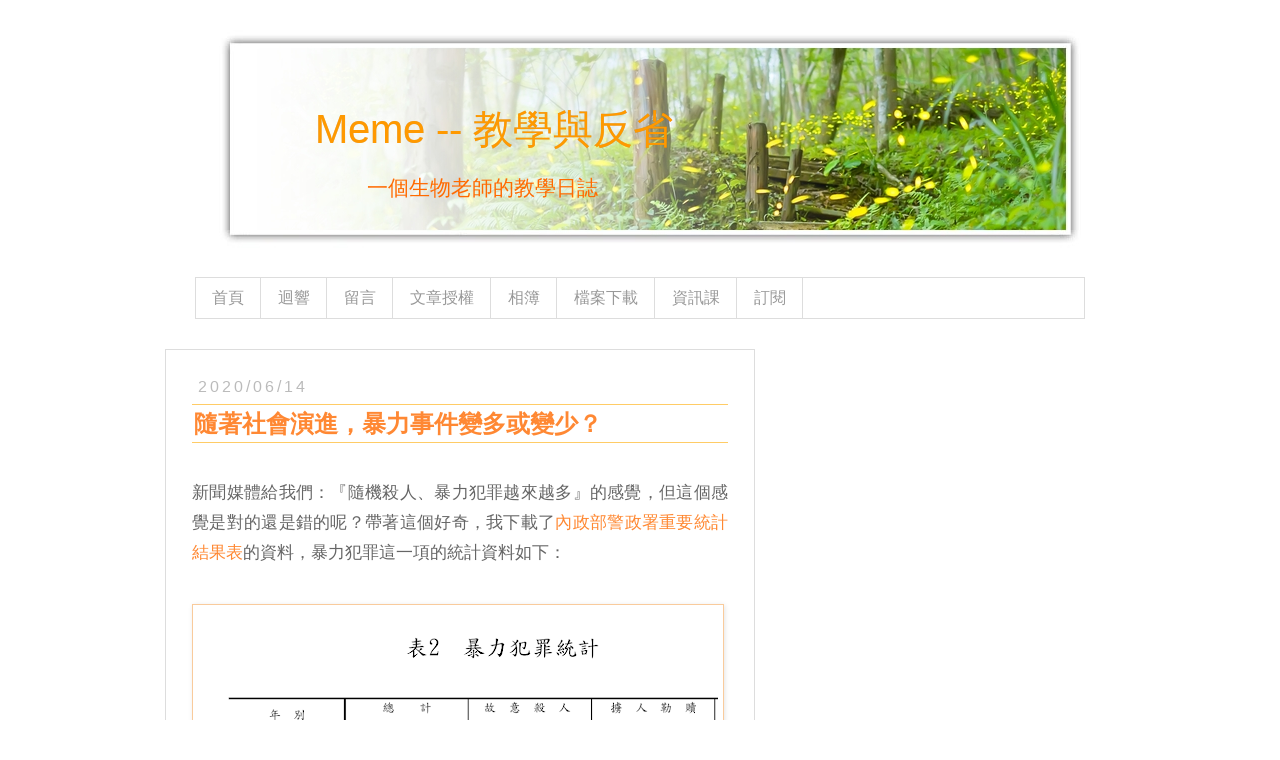

--- FILE ---
content_type: text/html; charset=UTF-8
request_url: https://blog.edumeme.org/2020/06/blog-post.html
body_size: 21712
content:
<!DOCTYPE html>
<html class='v2' dir='ltr' xmlns='http://www.w3.org/1999/xhtml' xmlns:b='http://www.google.com/2005/gml/b' xmlns:data='http://www.google.com/2005/gml/data' xmlns:expr='http://www.google.com/2005/gml/expr'>
<head>
<link href='https://www.blogger.com/static/v1/widgets/335934321-css_bundle_v2.css' rel='stylesheet' type='text/css'/>
<link href='https://blog.edumeme.org/2020/06/blog-post.html' rel='canonical'/>
<meta content='IE=EmulateIE7' http-equiv='X-UA-Compatible'/>
<meta content='Tyi2zTZHWc_pR0Gv23FDTXZsaTkmP_ZXaReVo05K0k4' name='google-site-verification'/>
<meta content='global' name='distribution'/>
<meta content='Yukie' name='author'/>
<meta content='bioteacher, biology, biology teacher, 生物學, 生物老師, 生物教學, 資訊教學, 資訊教育, 軟體教學, 教學反省, 教育反思, 教師之道, 親子學習, 生物教師' name='keywords'/>
<meta content='這裡是生物老師 Yukie 的部落格，我在這邊討論生物學習的方法、反思我的教學是否正確，提供生物教學影片供學生自學。另外我對資訊教育、閱讀、攝影等主題也有興趣，在部落格中偶爾會提及這些議題，歡迎一起討論。' name='description'/>
<!-- Open Graph Meta Tags BEGIN -->
<meta content='yukiechen' property='fb:admins'/>
<meta content='209387969096970' property='fb:app_id'/>
<meta content='blog' property='og:type'/>
<meta content='Meme -- 教學與反省' property='og:site_name'/>
<meta content='新聞媒體給我們：『隨機殺人、暴力犯罪越來越多』的感覺，但這個感覺是對的還是錯的呢？

從內政部警政署重要統計表的資料顯示，生活在現代絕對比生活在以前幸福。' property='og:description'/>
<meta content='text/html; charset=UTF-8' http-equiv='Content-Type'/>
<meta content='blogger' name='generator'/>
<link href='https://blog.edumeme.org/favicon.ico' rel='icon' type='image/x-icon'/>
<link href='https://blog.edumeme.org/2020/06/blog-post.html' rel='canonical'/>
<link rel="alternate" type="application/atom+xml" title="Meme -- 教學與反省 - Atom" href="https://blog.edumeme.org/feeds/posts/default" />
<link rel="alternate" type="application/rss+xml" title="Meme -- 教學與反省 - RSS" href="https://blog.edumeme.org/feeds/posts/default?alt=rss" />
<link rel="service.post" type="application/atom+xml" title="Meme -- 教學與反省 - Atom" href="https://www.blogger.com/feeds/9140917/posts/default" />

<link rel="alternate" type="application/atom+xml" title="Meme -- 教學與反省 - Atom" href="https://blog.edumeme.org/feeds/3246871650752331344/comments/default" />
<!--Can't find substitution for tag [blog.ieCssRetrofitLinks]-->
<link href='https://lh3.googleusercontent.com/pw/ACtC-3cuhAoyW87xURJm-Pynxm9rCTv-3GJgF3iA8V7r2BhKKImYGHCTzUsJNjbOQ08C3lM2Af-U3XPw82Acf7rJpYgLa8nvblI43iHRS-tA8BCRniyDyUje-NJwJdwaJJQRUl_91mA7-rWuc_dhfJX8hyjBjQ=w520?authuser=1' rel='image_src'/>
<meta content='新聞媒體給我們：『隨機殺人、暴力犯罪越來越多』的感覺，但這個感覺是對的還是錯的呢？

從內政部警政署重要統計表的資料顯示，生活在現代絕對比生活在以前幸福。' name='description'/>
<meta content='https://blog.edumeme.org/2020/06/blog-post.html' property='og:url'/>
<meta content='隨著社會演進，暴力事件變多或變少？' property='og:title'/>
<meta content='新聞媒體給我們：『隨機殺人、暴力犯罪越來越多』的感覺，但這個感覺是對的還是錯的呢？

從內政部警政署重要統計表的資料顯示，生活在現代絕對比生活在以前幸福。' property='og:description'/>
<meta content='https://lh3.googleusercontent.com/pw/ACtC-3cuhAoyW87xURJm-Pynxm9rCTv-3GJgF3iA8V7r2BhKKImYGHCTzUsJNjbOQ08C3lM2Af-U3XPw82Acf7rJpYgLa8nvblI43iHRS-tA8BCRniyDyUje-NJwJdwaJJQRUl_91mA7-rWuc_dhfJX8hyjBjQ=w1200-h630-p-k-no-nu?authuser=1' property='og:image'/>
<title>隨著社會演進&#65292;暴力事件變多或變少&#65311; - Meme -- 教學與反省</title>
<meta content='article' property='og:type'/>
<meta content='隨著社會演進，暴力事件變多或變少？' property='og:title'/>
<meta content='https://lh3.googleusercontent.com/pw/ACtC-3cuhAoyW87xURJm-Pynxm9rCTv-3GJgF3iA8V7r2BhKKImYGHCTzUsJNjbOQ08C3lM2Af-U3XPw82Acf7rJpYgLa8nvblI43iHRS-tA8BCRniyDyUje-NJwJdwaJJQRUl_91mA7-rWuc_dhfJX8hyjBjQ=s72-w520-c?authuser=1' property='og:image'/>
<meta content='隨著社會演進，暴力事件變多或變少？' property='og:description'/>
<meta content='Meme -- 教學與反省' property='og:title'/>
<meta content='https://blog.edumeme.org/2020/06/blog-post.html' property='og:url'/>
<!-- Open Graph Meta Tags END -->
<meta content='width=1100' name='viewport'/>
<meta content='text/html; charset=UTF-8' http-equiv='Content-Type'/>
<meta content='blogger' name='generator'/>
<link href='https://blog.edumeme.org/favicon.ico' rel='icon' type='image/x-icon'/>
<link href='https://blog.edumeme.org/2020/06/blog-post.html' rel='canonical'/>
<link rel="alternate" type="application/atom+xml" title="Meme -- 教學與反省 - Atom" href="https://blog.edumeme.org/feeds/posts/default" />
<link rel="alternate" type="application/rss+xml" title="Meme -- 教學與反省 - RSS" href="https://blog.edumeme.org/feeds/posts/default?alt=rss" />
<link rel="service.post" type="application/atom+xml" title="Meme -- 教學與反省 - Atom" href="https://www.blogger.com/feeds/9140917/posts/default" />

<link rel="alternate" type="application/atom+xml" title="Meme -- 教學與反省 - Atom" href="https://blog.edumeme.org/feeds/3246871650752331344/comments/default" />
<!--Can't find substitution for tag [blog.ieCssRetrofitLinks]-->
<link href='https://lh3.googleusercontent.com/pw/ACtC-3cuhAoyW87xURJm-Pynxm9rCTv-3GJgF3iA8V7r2BhKKImYGHCTzUsJNjbOQ08C3lM2Af-U3XPw82Acf7rJpYgLa8nvblI43iHRS-tA8BCRniyDyUje-NJwJdwaJJQRUl_91mA7-rWuc_dhfJX8hyjBjQ=w520?authuser=1' rel='image_src'/>
<meta content='新聞媒體給我們：『隨機殺人、暴力犯罪越來越多』的感覺，但這個感覺是對的還是錯的呢？

從內政部警政署重要統計表的資料顯示，生活在現代絕對比生活在以前幸福。' name='description'/>
<meta content='https://blog.edumeme.org/2020/06/blog-post.html' property='og:url'/>
<meta content='隨著社會演進，暴力事件變多或變少？' property='og:title'/>
<meta content='新聞媒體給我們：『隨機殺人、暴力犯罪越來越多』的感覺，但這個感覺是對的還是錯的呢？

從內政部警政署重要統計表的資料顯示，生活在現代絕對比生活在以前幸福。' property='og:description'/>
<meta content='https://lh3.googleusercontent.com/pw/ACtC-3cuhAoyW87xURJm-Pynxm9rCTv-3GJgF3iA8V7r2BhKKImYGHCTzUsJNjbOQ08C3lM2Af-U3XPw82Acf7rJpYgLa8nvblI43iHRS-tA8BCRniyDyUje-NJwJdwaJJQRUl_91mA7-rWuc_dhfJX8hyjBjQ=w1200-h630-p-k-no-nu?authuser=1' property='og:image'/>
<title>Meme -- 教學與反省: 隨著社會演進&#65292;暴力事件變多或變少&#65311;</title>
<style id='page-skin-1' type='text/css'><!--
/*<Variable name="keycolor" description="Main Color" type="color" default="#66bbdd"/><Group description="Page Text" selector="body"><Variable name="body.font" description="Font" type="font" default="normal normal 1em 'Trebuchet MS', Trebuchet, Verdana, sans-serif"/><Variable name="body.text.color" description="Text Color" type="color" default="#444444"/></Group><Group description="Backgrounds" selector=".body-fauxcolumns-outer"><Variable name="body.background.color" description="Outer Background" type="color" default="#66bbdd"/><Variable name="content.background.color" description="Main Background" type="color" default="#ffffff"/><Variable name="header.background.color" description="Header Background" type="color" default="transparent"/></Group><Group description="Links" selector=".main-outer"><Variable name="link.color" description="Link Color" type="color" default="#ff8832"/><Variable name="link.visited.color" description="Visited Color" type="color" default="#ff8832"/><Variable name="link.hover.color" description="Hover Color" type="color" default="#f43304"/></Group><Group description="Blog Title" selector=".header h1"><Variable name="header.font" description="Font" type="font" default="normal normal 2.5em 'Trebuchet MS',Trebuchet,Verdana,sans-serif"/><Variable name="header.text.color" description="Title Color" type="color" default="#ff9900"/></Group><Group description="Blog Description" selector=".header .description"><Variable name="description.text.color" description="Description Color" type="color" default="#777777"/></Group><Group description="Tabs Text" selector=".tabs-inner .widget li a"><Variable name="tabs.font" description="Font" type="font" default="normal normal 14px Arial, Tahoma, Helvetica, FreeSans, sans-serif"/><Variable name="tabs.text.color" description="Text Color" type="color" default="#999999"/><Variable name="tabs.selected.text.color" description="Selected Color" type="color" default="#000000"/></Group><Group description="Tabs Background" selector=".tabs-outer .PageList"><Variable name="tabs.background.color" description="Background Color" type="color" default="#f5f5f5"/><Variable name="tabs.selected.background.color" description="Selected Color" type="color" default="#eeeeee"/></Group><Group description="Post Title" selector="h3.post-title, .comments h4"><Variable name="post.title.font" description="Font" type="font" default="normal normal 130% Arial, Tahoma, Helvetica, FreeSans, sans-serif"/></Group><Group description="Date Header" selector=".date-header"><Variable name="date.header.color" description="Text Color" type="color" default="#666666"/><Variable name="date.header.background.color" description="Background Color" type="color" default="transparent"/></Group><Group description="Post Footer" selector=".post-footer"><Variable name="post.footer.text.color" description="Text Color" type="color" default="#cccccc"/><Variable name="post.footer.background.color" description="Background Color" type="color" default="#f9f9f9"/><Variable name="post.footer.border.color" description="Shadow Color" type="color" default="#eeeeee"/></Group><Group description="Gadgets" selector="h2"><Variable name="widget.title.font" description="Title Font" type="font" default="normal bold 11px Arial, Tahoma, Helvetica, FreeSans, sans-serif"/><Variable name="widget.title.text.color" description="Title Color" type="color" default="#000000"/><Variable name="widget.alternate.text.color" description="Alternate Color" type="color" default="#999999"/></Group><Group description="Images" selector=".main-inner"><Variable name="image.background.color" description="Background Color" type="color" default="#ffffff"/><Variable name="image.border.color" description="Border Color" type="color" default="#eeeeee"/><Variable name="image.text.color" description="Caption Text Color" type="color" default="#666666"/></Group><Group description="Accents" selector=".content-inner"><Variable name="body.rule.color" description="Separator Line Color" type="color" default="#eeeeee"/><Variable name="tabs.border.color" description="Tabs Border Color" type="color" default="transparent"/></Group><Variable name="body.background" description="Body Background" type="background" color="#ffffff" default="$(color) none repeat scroll top left"/><Variable name="body.background.override" description="Body Background Override" type="string" default=""/><Variable name="body.background.gradient.cap" description="Body Gradient Cap" type="url" default="url(//www.blogblog.com/1kt/simple/gradients_light.png)"/><Variable name="body.background.gradient.tile" description="Body Gradient Tile" type="url" default="url(//www.blogblog.com/1kt/simple/body_gradient_tile_light.png)"/><Variable name="content.background.color.selector" description="Content Background Color Selector" type="string" default=".content-inner"/><Variable name="content.padding" description="Content Padding" type="length" default="0px"/><Variable name="content.padding.horizontal" description="Content Horizontal Padding" type="length" default="0px"/><Variable name="content.shadow.spread" description="Content Shadow Spread" type="length" default="40px"/><Variable name="content.shadow.spread.webkit" description="Content Shadow Spread (WebKit)" type="length" default="5px"/><Variable name="content.shadow.spread.ie" description="Content Shadow Spread (IE)" type="length" default="10px"/><Variable name="main.border.width" description="Main Border Width" type="length" default="0"/><Variable name="header.background.gradient" description="Header Gradient" type="url" default="none"/><Variable name="header.shadow.offset.left" description="Header Shadow Offset Left" type="length" default="-1px"/><Variable name="header.shadow.offset.top" description="Header Shadow Offset Top" type="length" default="-1px"/><Variable name="header.shadow.spread" description="Header Shadow Spread" type="length" default="1px"/><Variable name="header.padding" description="Header Padding" type="length" default="30px"/><Variable name="header.border.size" description="Header Border Size" type="length" default="1px"/><Variable name="header.bottom.border.size" description="Header Bottom Border Size" type="length" default="1px"/><Variable name="header.border.horizontalsize" description="Header Horizontal Border Size" type="length" default="0"/><Variable name="description.text.size" description="Description Text Size" type="string" default="140%"/><Variable name="tabs.margin.top" description="Tabs Margin Top" type="length" default="0"/><Variable name="tabs.margin.side" description="Tabs Side Margin" type="length" default="30px"/><Variable name="tabs.background.gradient" description="Tabs Background Gradient" type="url" default="url(//www.blogblog.com/1kt/simple/gradients_light.png)"/><Variable name="tabs.border.width" description="Tabs Border Width" type="length" default="1px"/><Variable name="tabs.bevel.border.width" description="Tabs Bevel Border Width" type="length" default="1px"/><Variable name="date.header.padding" description="Date Header Padding" type="string" default="inherit"/><Variable name="date.header.letterspacing" description="Date Header Letter Spacing" type="string" default="inherit"/><Variable name="date.header.margin" description="Date Header Margin" type="string" default="inherit"/><Variable name="post.margin.bottom" description="Post Bottom Margin" type="length" default="25px"/><Variable name="image.border.small.size" description="Image Border Small Size" type="length" default="2px"/><Variable name="image.border.large.size" description="Image Border Large Size" type="length" default="5px"/><Variable name="page.width.selector" description="Page Width Selector" type="string" default=".region-inner"/><Variable name="page.width" description="Page Width" type="string" default="auto"/><Variable name="main.section.margin" description="Main Section Margin" type="length" default="15px"/><Variable name="main.padding" description="Main Padding" type="length" default="15px"/><Variable name="main.padding.top" description="Main Padding Top" type="length" default="30px"/><Variable name="main.padding.bottom" description="Main Padding Bottom" type="length" default="30px"/><Variable name="paging.background" color="#ffffff" description="Background of blog paging area" type="background" default="transparent none no-repeat scroll top center"/><Variable name="footer.bevel" description="Bevel border length of footer" type="length" default="0"/><Variable name="mobile.background.overlay" description="Mobile Background Overlay" type="string" default="transparent none repeat scroll top left"/><Variable name="mobile.background.size" description="Mobile Background Size" type="string" default="auto"/><Variable name="mobile.button.color" description="Mobile Button Color" type="color" default="#ffffff"/><Variable name="startSide" description="Side where text starts in blog language" type="automatic" default="left"/><Variable name="endSide" description="Side where text ends in blog language" type="automatic" default="right"/>*/body{font:normal normal 1em 'Trebuchet MS', Trebuchet, Verdana, sans-serif;color:#666666;background:#ffffff none repeat scroll top left;padding:0 0 0 0;;}html body .region-inner{min-width:0;max-width:100%;width:auto}a:link{text-decoration:none;color:#ff8832}a:visited{text-decoration:none;color:#ff8832}a:hover{text-decoration:underline;color:#f43304}.body-fauxcolumn-outer .fauxcolumn-inner{background:transparent none repeat scroll top left;_background-image:none}.body-fauxcolumn-outer .cap-top{position:absolute;z-index:1;height:400px;width:100%;background:#ffffff none repeat scroll top left;}.body-fauxcolumn-outer .cap-top .cap-left{width:100%;background:transparent none repeat-x scroll top left;_background-image:none}.content-outer{-moz-box-shadow:0 0 0 rgba(0,0,0,.15);-webkit-box-shadow:0 0 0 rgba(0,0,0,.15);-goog-ms-box-shadow:0 0 0 #333;box-shadow:0 0 0 rgba(0,0,0,.15);margin-bottom:1px}.content-inner{padding:0px 40px}.content-inner{background-color:#ffffff}.header-outer{background:transparent none repeat-x scroll top left;_background-image:none}
.Header h1{font:normal normal 2.5em 'Trebuchet MS',Trebuchet,Verdana,sans-serif;color:#ff9900;margin-left:150px;margin-top:50px;text-shadow:0 0 0 rgba(0,0,0,.2)}.Header h1 a{color:#ff9900}
.Header .description{font-size:1.3em;margin-left:200px;color:#ff6a00;margin-top: -20px;}
.header-inner .Header .titlewrapper{padding:22px 0}.header-inner .Header .descriptionwrapper{padding:0 0}.tabs-inner .section:first-child{border-top:0 solid #dddddd}.tabs-inner .section:first-child ul{margin-top:-1px;border-top:1px solid #dddddd;border-left:1px solid #dddddd;border-right:1px solid #dddddd}.tabs-inner .widget ul{background:transparent none repeat-x scroll 0 -800px;_background-image:none;border-bottom:1px solid #dddddd;margin-top:0;margin-left:-30px;margin-right:-30px}.tabs-inner .widget li a{display:inline-block;padding:.6em 1em;font:normal normal 1em 'Trebuchet MS', Trebuchet, Verdana, sans-serif;color:#999999;border-left:1px solid #ffffff;border-right:1px solid #dddddd}.tabs-inner .widget li:first-child a{border-left:none}.tabs-inner .widget li.selected a,.tabs-inner .widget li a:hover{color:#444444;background-color:#eeeeee;text-decoration:none}.main-outer{border-top:0 solid transparent}.fauxcolumn-left-outer .fauxcolumn-inner{border-right:1px solid transparent}.fauxcolumn-right-outer .fauxcolumn-inner{border-left:1px solid transparent}h2{margin:.5em 0;font:normal normal 1em 'Trebuchet MS',Trebuchet,Verdana,sans-serif;color:#999999}.widget .zippy{color:#999999;text-shadow:2px 2px 1px rgba(0,0,0,.1)}.widget .popular-posts ul{list-style:none}.date-header span{color:#bbbbbb;padding:0.4em;letter-spacing:3px;margin:inherit}.main-inner{padding-top:30px;padding-bottom:30px}.main-inner .column-center-inner{border-left:1px solid #ddd;border-right:1px solid #ddd;border-top:1px solid #ddd;border-bottom:1px solid #ddd;padding:20px 10px 20px 10px}.main-inner .column-center-inner .section{margin:0 1em}.post{margin:0 0 45px 0}h3.post-title,.comments h4{font:normal normal 1.5em 'Trebuchet MS',Trebuchet,Verdana,sans-serif;margin:.75em 0 .75em;padding:.1em}.post-body{font-size:1em%;line-height:1.6;position:relative}.post-body img,.post-body .tr-caption-container,.Profile img,.Image img,.BlogList .item-thumbnail img{padding:2px;background:#ffffff;border:1px solid #f9cb9c;-moz-box-shadow:1px 1px 5px rgba(0,0,0,.1);-webkit-box-shadow:1px 1px 5px rgba(0,0,0,.1);box-shadow:1px 1px 5px rgba(0,0,0,.1)}.post-body img,.post-body .tr-caption-container{padding:5px}.post-body .tr-caption-container{color:#666666}.post-body .tr-caption-container .post-header{margin:0 0 1.5em;line-height:1.6;font-size:1em}.post-footer{margin:.5em 0 0;padding:5px 10px;color:#cccccc;background-color:#fff2c0;border-bottom:1px solid #eeeeee;line-height:1.6;font-size:90%}#comments .comment-author{padding-top:1.5em;border-top:1px solid transparent;background-position:0 1.5em}#comments .comment-author:first-child{padding-top:0;border-top:0}.avatar-image-container{margin:.2em 0 0}#comments .avatar-image-container img{border:1px solid #f9cb9c}.comments .comments-content .icon.blog-author{background-repeat:no-repeat;background-image:url([data-uri])}.comments .comments-content .loadmore a{border-top:1px solid #999999;border-bottom:1px solid #999999}.comments .comment-thread.inline-thread{background-color:#eeeeee}.comments .continue{border-top:2px solid #999999}.section-columns td.columns-cell{border-left:1px solid transparent}.blog-pager{background:transparent url(//www.blogblog.com/1kt/simple/paging_dot.png) repeat-x scroll top center}.blog-pager-older-link,.home-link,.blog-pager-newer-link{background-color:#ffffff;padding:5px}.footer-outer{border-top:1px dashed #bbb}body.mobile{background-size:auto}.mobile .body-fauxcolumn-outer{background:transparent none repeat scroll top left}.mobile .body-fauxcolumn-outer .cap-top{background-size:100% auto}.mobile .content-outer{-webkit-box-shadow:0 0 3px rgba(0,0,0,.15);box-shadow:0 0 3px rgba(0,0,0,.15)}body.mobile .AdSense{margin:0 -0}.mobile .tabs-inner .widget ul{margin-left:0;margin-right:0}.mobile .post{margin:0}.mobile .main-inner .column-center-inner .section{margin:0}.mobile .date-header span{padding:.1em 10px;margin:0 -10px}.mobile h3.post-title{margin:0}.mobile .blog-pager{background:transparent none no-repeat scroll top center}.mobile .footer-outer{border-top:0}.mobile .main-inner,.mobile .footer-inner{background-color:#ffffff}.mobile-index-contents{color:#666666}.mobile-link-button{background-color:#ff8832}.mobile-link-button a:link,.mobile-link-button a:visited{color:#ffffff}.mobile .tabs-inner .section:first-child{border-top:0}.mobile .tabs-inner .PageList .widget-content{background-color:#eeeeee;color:#444444;border-top:1px solid #dddddd;border-bottom:1px solid #dddddd}.mobile .tabs-inner .PageList .widget-content .pagelist-arrow{border-left:1px solid #dddddd}
/* Yukie define
----------------------------------------------- */
p {
margin-top: 2.1em;
margin-bottom: 2.1em;
font-size: 1.05em;
line-height: 1.8em;
text-align:justify;
text-justify:distribute;}
.post {
padding: 0;}
.post h3 {
text-align: left;
vertical-align: middle;
margin: 0;
padding: .1em;
color: #ff8833;
border-top: 1px solid #fc6;
border-bottom: 1px solid #fc6;
font-weight:bold;}
.post h4 {
text-align: left;
vertical-align: middle;
margin: 0;
padding: .1em;
color:#3A0;
border-top:1px solid #3C0;
border-bottom:1px solid #3C0;
font-weight:bold;}
.post h3 a {
text-decoration:none;
vertical-align:middle;}
.post h3 a:hover {
text-decoration:none;
vertical-align:middle;}
img {
padding:0;
background:transparent;
border:0;
-moz-box-shadow:0 0 0 rgba(0,0,0,.1);
-webkit-box-shadow:0 0 0 rgba(0,0,0,.1);
box-shadow:0 0 0 rgba(0,0,0,.1);}
ul {
margin-left: 7px;
text-align:justify;
text-justify:distribute;
list-style-position: outside;
margin-bottom: 50px;}
ol {
list-style-type: decimal-leading-zero;
margin-left: 7px;
text-align:justify;
text-justify:distribute;
list-style-position: outside;
margin-bottom: 50px;}
li {
margin-left: 10px;
padding-left: 100px;
ling-height: 1.6em;}
pre {
font-size:100%;
color:#373737;
background:#ffd;
border:#d1d7dc;
border-left:1px dashed #FC6;
border-right:1px dashed #FC6;
border-top:1px dashed #FC6;
border-bottom:1px dashed #FC6;
padding:30px;
text-align:justify;
text-justify:distribute;}
.quote {
font-size:100%;
color:#373737;
background:#ffd;
border:#d1d7dc;
border-left:1px dashed #FC6;
border-right:1px dashed #FC6;
border-top:1px dashed #FC6;
border-bottom:1px dashed #FC6;
padding:30px;
text-align:justify;
text-justify:distribute;}
blockquote {
font-size:100%;
color:#373737;
background:#ffd;
border:#d1d7dc;
border-left:1px dashed #FC6;
border-right:1px dashed #FC6;
border-top:1px dashed #FC6;
border-bottom:1px dashed #FC6;
padding:30px;
text-align:justify;
text-justify:distribute;}
table.mytable tr td {
border:0;
background-color:#ffd;
vertical-align:top;
padding:3px;}
table.mytable tr.title td {
border:0;
background-color:#fffdaa;
vertical-align:top;
padding:3px;
font-weight:bold;
border-bottom:1px solid #f90;}
table.mytable tr td p {
margin:0;
margin-bottom:1.5em;}
table.mytableClean tr td {
border:0;
vertical-align:top;
padding:3px;}
table.mytableClean tr.title td {
border:0;
background-color:#fffdaa;
vertical-align:top;
padding:3px;
font-weight:bold;
border-bottom:1px solid #f90;}
table.mytableClean tr td p {
margin:0;
margin-bottom:1.5em;}
#navbar-iframe {
opacity:.0;
filter:alpha(Opacity=0);}
#navbar-iframe:hover {
opacity:1.0;
filter:alpha(Opacity=100,FinishedOpacity=100);}
.jump-link {
font-size:125%;
padding: 0px 10px 20px 0px;
font-weight: bold;}
.color1 {
color:#ff8833;}
.color2 {
color:#00B0F0;}
.color3 {
color:#FF1E78;}

--></style>
<style id='template-skin-1' type='text/css'><!--
body{min-width:1030px}.content-outer,.content-fauxcolumn-outer,.region-inner{min-width:1030px;max-width:1030px;_width:1030px}.main-inner .columns{padding-left:0;padding-right:360px}.main-inner .fauxcolumn-center-outer{left:0;right:360px;_width:expression(this.parentNode.offsetWidth - parseInt("0") - parseInt("360px")+'px')}.main-inner .fauxcolumn-left-outer{width:0}.main-inner .fauxcolumn-right-outer{width:360px}.main-inner .column-left-outer{width:0;right:100%;margin-left:-0}.main-inner .column-right-outer{width:360px;margin-right:-360px}#layout{min-width:0}#layout .content-outer{min-width:0;width:995px}#layout .region-inner{min-width:0;width:auto}
--></style>
<script type='text/javascript'>
        (function(i,s,o,g,r,a,m){i['GoogleAnalyticsObject']=r;i[r]=i[r]||function(){
        (i[r].q=i[r].q||[]).push(arguments)},i[r].l=1*new Date();a=s.createElement(o),
        m=s.getElementsByTagName(o)[0];a.async=1;a.src=g;m.parentNode.insertBefore(a,m)
        })(window,document,'script','https://www.google-analytics.com/analytics.js','ga');
        ga('create', 'UA-729260-2', 'auto', 'blogger');
        ga('blogger.send', 'pageview');
      </script>
<link href='https://www.blogger.com/dyn-css/authorization.css?targetBlogID=9140917&amp;zx=f3ca6659-5877-460c-9dd5-32aa2243fbb4' media='none' onload='if(media!=&#39;all&#39;)media=&#39;all&#39;' rel='stylesheet'/><noscript><link href='https://www.blogger.com/dyn-css/authorization.css?targetBlogID=9140917&amp;zx=f3ca6659-5877-460c-9dd5-32aa2243fbb4' rel='stylesheet'/></noscript>
<meta name='google-adsense-platform-account' content='ca-host-pub-1556223355139109'/>
<meta name='google-adsense-platform-domain' content='blogspot.com'/>

<!-- data-ad-client=ca-pub-4042047246919764 -->

</head>
<body class='loading'>
<div class='navbar section' id='navbar'><div class='widget Navbar' data-version='1' id='Navbar1'><script type="text/javascript">
    function setAttributeOnload(object, attribute, val) {
      if(window.addEventListener) {
        window.addEventListener('load',
          function(){ object[attribute] = val; }, false);
      } else {
        window.attachEvent('onload', function(){ object[attribute] = val; });
      }
    }
  </script>
<div id="navbar-iframe-container"></div>
<script type="text/javascript" src="https://apis.google.com/js/platform.js"></script>
<script type="text/javascript">
      gapi.load("gapi.iframes:gapi.iframes.style.bubble", function() {
        if (gapi.iframes && gapi.iframes.getContext) {
          gapi.iframes.getContext().openChild({
              url: 'https://www.blogger.com/navbar/9140917?po\x3d3246871650752331344\x26origin\x3dhttps://blog.edumeme.org',
              where: document.getElementById("navbar-iframe-container"),
              id: "navbar-iframe"
          });
        }
      });
    </script><script type="text/javascript">
(function() {
var script = document.createElement('script');
script.type = 'text/javascript';
script.src = '//pagead2.googlesyndication.com/pagead/js/google_top_exp.js';
var head = document.getElementsByTagName('head')[0];
if (head) {
head.appendChild(script);
}})();
</script>
</div></div>
<div class='body-fauxcolumns'>
<div class='fauxcolumn-outer body-fauxcolumn-outer'>
<div class='cap-top'>
<div class='cap-left'></div>
<div class='cap-right'></div>
</div>
<div class='fauxborder-left'>
<div class='fauxborder-right'></div>
<div class='fauxcolumn-inner'>
</div>
</div>
<div class='cap-bottom'>
<div class='cap-left'></div>
<div class='cap-right'></div>
</div>
</div>
</div>
<div class='content'>
<div class='content-fauxcolumns'>
<div class='fauxcolumn-outer content-fauxcolumn-outer'>
<div class='cap-top'>
<div class='cap-left'></div>
<div class='cap-right'></div>
</div>
<div class='fauxborder-left'>
<div class='fauxborder-right'></div>
<div class='fauxcolumn-inner'>
</div>
</div>
<div class='cap-bottom'>
<div class='cap-left'></div>
<div class='cap-right'></div>
</div>
</div>
</div>
<div class='content-outer'>
<div class='content-cap-top cap-top'>
<div class='cap-left'></div>
<div class='cap-right'></div>
</div>
<div class='fauxborder-left content-fauxborder-left'>
<div class='fauxborder-right content-fauxborder-right'></div>
<div class='content-inner'>
<header>
<div class='header-outer'>
<div class='header-cap-top cap-top'>
<div class='cap-left'></div>
<div class='cap-right'></div>
</div>
<div class='fauxborder-left header-fauxborder-left'>
<div class='fauxborder-right header-fauxborder-right'></div>
<div class='region-inner header-inner'>
<div class='header section' id='header'><div class='widget Header' data-version='1' id='Header1'>
<div id='header-inner' style='background-image: url("https://1.bp.blogspot.com/-NeekM3CG2Q4/VxZENu7nTYI/AAAAAAAAiNk/pmCg8r3vR7YFXWiblIe3FwbvFm681jOeQCLcB/s1600/dream-h.jpg"); background-position: top center; width: 970px; min-height: 218px;_height: 218px;background-repeat: no-repeat;'>
<div class='titlewrapper' style='background: transparent'>
<h1 class='title' style='background: transparent; border-width: 0px'>
<a href='https://blog.edumeme.org/'>Meme -- 教學與反省</a>
</h1>
</div>
<div class='descriptionwrapper'>
<p class='description'><span>一個生物老師的教學日誌</span></p>
</div>
</div>
</div></div>
</div>
</div>
<div class='header-cap-bottom cap-bottom'>
<div class='cap-left'></div>
<div class='cap-right'></div>
</div>
</div>
<script async='async' data-ad-client='ca-pub-4042047246919764' src='https://pagead2.googlesyndication.com/pagead/js/adsbygoogle.js'></script>
<script>
     (adsbygoogle = window.adsbygoogle || []).push({
          google_ad_client: "ca-pub-4042047246919764",
          enable_page_level_ads: true
     });
</script>
</header>
<div class='tabs-outer'>
<div class='tabs-cap-top cap-top'>
<div class='cap-left'></div>
<div class='cap-right'></div>
</div>
<div class='fauxborder-left tabs-fauxborder-left'>
<div class='fauxborder-right tabs-fauxborder-right'></div>
<div class='region-inner tabs-inner'>
<div class='tabs no-items section' id='crosscol'></div>
<div class='tabs section' id='crosscol-overflow'><div class='widget HTML' data-version='1' id='HTML7'>
<div class='widget-content'>
<div class='tabs-outer'>
<div class='fauxborder-left tabs-fauxborder-left'>
<div class='region-inner tabs-inner'>
<div class='tabs section' id='crosscol'>
<div class='widget pagelist' id='pagelist1'>
<div class='widget-content'>
    <ul>
        <li><a href='https://blog.edumeme.org/'>首頁</a></li>
        <li><a href='https://blog.edumeme.org/2004/11/blog-post_13.html'>迴響</a></li>
        <li><a href='https://blog.edumeme.org/2004/11/blog-post_01.html'>留言</a></li>
        <li><a href='https://blog.edumeme.org/2005/03/blog-post.html'>文章授權</a></li>
        <li><a href='https://pixabay.com/zh/users/YukieChen-835418/' target="_blank">相簿</a></li>
        <li><a href='https://drive.google.com/drive/folders/1EFrryYYEIYigQqKwpiIF4ZM-szee1hpK?usp=sharing' target="_blank">檔案下載</a></li>
        <li><a href='https://blog.edumeme.org/2020/09/InfoClassJH01.html' target="_blank">資訊課</a></li>
        <li><a href='https://feeds.feedburner.com/edumeme' target="_blank">訂閱</a></li>
    </ul>
</div>
</div>
</div>
</div>
</div>
</div>
</div>
<div class='clear'></div>
</div></div>
</div>
</div>
<div class='tabs-cap-bottom cap-bottom'>
<div class='cap-left'></div>
<div class='cap-right'></div>
</div>
</div>
<div class='main-outer'>
<div class='main-cap-top cap-top'>
<div class='cap-left'></div>
<div class='cap-right'></div>
</div>
<div class='fauxborder-left main-fauxborder-left'>
<div class='fauxborder-right main-fauxborder-right'></div>
<div class='region-inner main-inner'>
<div class='columns fauxcolumns'>
<div class='fauxcolumn-outer fauxcolumn-center-outer'>
<div class='cap-top'>
<div class='cap-left'></div>
<div class='cap-right'></div>
</div>
<div class='fauxborder-left'>
<div class='fauxborder-right'></div>
<div class='fauxcolumn-inner'>
</div>
</div>
<div class='cap-bottom'>
<div class='cap-left'></div>
<div class='cap-right'></div>
</div>
</div>
<div class='fauxcolumn-outer fauxcolumn-left-outer'>
<div class='cap-top'>
<div class='cap-left'></div>
<div class='cap-right'></div>
</div>
<div class='fauxborder-left'>
<div class='fauxborder-right'></div>
<div class='fauxcolumn-inner'>
</div>
</div>
<div class='cap-bottom'>
<div class='cap-left'></div>
<div class='cap-right'></div>
</div>
</div>
<div class='fauxcolumn-outer fauxcolumn-right-outer'>
<div class='cap-top'>
<div class='cap-left'></div>
<div class='cap-right'></div>
</div>
<div class='fauxborder-left'>
<div class='fauxborder-right'></div>
<div class='fauxcolumn-inner'>
</div>
</div>
<div class='cap-bottom'>
<div class='cap-left'></div>
<div class='cap-right'></div>
</div>
</div>
<div class='columns-inner'>
<div class='column-center-outer'>
<div class='column-center-inner'>
<div class='main section' id='main'><div class='widget Blog' data-version='1' id='Blog1'>
<div class='blog-posts hfeed'>
<!--Can't find substitution for tag [defaultAdStart]-->

<div class="date-outer">
<h2 class='date-header'><span>2020/06/14</span></h2>

<div class="date-posts">
<div class='post-outer'>
<div class='post hentry' itemprop='blogPost' itemscope='itemscope' itemtype='https://schema.org/BlogPosting'>
<meta content='https://lh3.googleusercontent.com/pw/ACtC-3cuhAoyW87xURJm-Pynxm9rCTv-3GJgF3iA8V7r2BhKKImYGHCTzUsJNjbOQ08C3lM2Af-U3XPw82Acf7rJpYgLa8nvblI43iHRS-tA8BCRniyDyUje-NJwJdwaJJQRUl_91mA7-rWuc_dhfJX8hyjBjQ=w520?authuser=1' itemprop='image_url'/>
<meta content='9140917' itemprop='blogId'/>
<meta content='3246871650752331344' itemprop='postId'/>
<a name='3246871650752331344'></a>
<h3 class='post-title entry-title' itemprop='name'>
隨著社會演進&#65292;暴力事件變多或變少&#65311;
</h3>
<div class='post-header'>
<div class='post-header-line-1'></div>
</div>
<div class='post-body entry-content' id='post-body-3246871650752331344' itemprop='articleBody'>
<p>新聞媒體給我們&#65306;&#12302;隨機殺人&#12289;暴力犯罪越來越多&#12303;的感覺&#65292;但這個感覺是對的還是錯的呢&#65311;帶著這個好奇&#65292;我下載了<a href="https://www.npa.gov.tw/NPAGip/wSite/lp?ctNode=12902&amp;CtUnit=2666&amp;BaseDSD=7" target="\_blank" title="內政部警政署重要統計結果表">內政部警政署重要統計結果表</a>的資料&#65292;暴力犯罪這一項的統計資料如下&#65306;</p>

<p>
<a href="https://lh3.googleusercontent.com/pw/ACtC-3cuhAoyW87xURJm-Pynxm9rCTv-3GJgF3iA8V7r2BhKKImYGHCTzUsJNjbOQ08C3lM2Af-U3XPw82Acf7rJpYgLa8nvblI43iHRS-tA8BCRniyDyUje-NJwJdwaJJQRUl_91mA7-rWuc_dhfJX8hyjBjQ=w587-h881-no?authuser=1" target="\_blank" title="1999 ~ 2019 全國故意殺人與擄人勒贖統計">
<img alt="1999 ~ 2019 故意殺人與擄人勒贖統計" src="https://lh3.googleusercontent.com/pw/ACtC-3cuhAoyW87xURJm-Pynxm9rCTv-3GJgF3iA8V7r2BhKKImYGHCTzUsJNjbOQ08C3lM2Af-U3XPw82Acf7rJpYgLa8nvblI43iHRS-tA8BCRniyDyUje-NJwJdwaJJQRUl_91mA7-rWuc_dhfJX8hyjBjQ=w520?authuser=1" title="1999 ~ 2019 全國故意殺人與擄人勒贖統計" /></a><br />
圖&#12289;1999 ~ 2019 全國故意殺人與擄人勒贖統計</p>

<p>從上圖的統計數字可以發現&#65292;從 1999 ~ 2019 故意殺人的人數大幅下降&#65292;2019 故意殺人的發生案數已經不到 1999 的 25%&#65292;我們的社會其實是越來越安全&#65292;但如果祇從傳統媒體獲得訊息&#65292;會以為社會越來越亂&#12290;</p>

<p><a name="more"></a></p>

<p>不祇是故意殺人&#12289;擄人勒贖案件變少&#65292;各類暴力犯罪的案件都大幅減少&#12290;</p>

<p>
<a href="https://lh3.googleusercontent.com/pw/ACtC-3fts6SIhA_JMRhXQxwutZkD-8uC4EzNfq1oqDXVNifI-Qnv5gkbZZIY4CFC4mr8RpSIRILIG5CsdUWD23S1bOaXtIrNGwDyHcQSN_gJiG4ldlL2Hmk5HSbq8jY6dlFUgYjNJt2phNMiWqK1Uxc3BukoEg=w1315-h881-no?authuser=1" target="\_blank" title="1999 ~ 2019 全國暴力犯罪統計">
<img alt="1999 ~ 2019 暴力犯罪統計" src="https://lh3.googleusercontent.com/pw/ACtC-3fts6SIhA_JMRhXQxwutZkD-8uC4EzNfq1oqDXVNifI-Qnv5gkbZZIY4CFC4mr8RpSIRILIG5CsdUWD23S1bOaXtIrNGwDyHcQSN_gJiG4ldlL2Hmk5HSbq8jY6dlFUgYjNJt2phNMiWqK1Uxc3BukoEg=w520?authuser=1" title="1999 ~ 2019 全國暴力犯罪統計" /></a><br />
圖&#12289;1999 ~ 2019 全國暴力犯罪統計</p>

<p>你可能會認為&#65306;&#12302;嗯&#65292;殺人案件可能是變少了&#65292;但是都轉到其他類型的案件去了吧&#65311;&#12303;其實以整個刑事案件的數量來說&#65292;比起 1999&#65292;我們現在的日子是比較安全的&#12290;</p>

<p>
<a href="https://lh3.googleusercontent.com/pw/ACtC-3c1iJ9UYu1FN2SAMxqYRxhnDx20gFZERJJzPEqAOTYwOWtKDiObkhkmOi-j12bz69hziVIma_kdROl37SREmTsWFXjpkgUpBH79mmp9QoIPUydxGEMZ5bOKTBataPNA_i2P1k1_zbN6qxXOlekEh9Dm6w=w1338-h881-no?authuser=1" target="\_blank" title="1999 ~ 2019 全國刑事案件統計">
<img alt="1999 ~ 2019 全國刑事案件統計" src="https://lh3.googleusercontent.com/pw/ACtC-3c1iJ9UYu1FN2SAMxqYRxhnDx20gFZERJJzPEqAOTYwOWtKDiObkhkmOi-j12bz69hziVIma_kdROl37SREmTsWFXjpkgUpBH79mmp9QoIPUydxGEMZ5bOKTBataPNA_i2P1k1_zbN6qxXOlekEh9Dm6w=w520?authuser=1" title="1999 ~ 2019 全國刑事案件統計" /></a><br />
圖&#12289;1999 ~ 2019 全國刑事案件統計</p>

<p>但犯罪率下降不是台灣一地的現象而已&#65292;2011 我用 <a href="https://blog.edumeme.org/2011/11/i-have-dream-ii.html" target="\_blank" title="a">Hans Rosling 教授的 Gapminder 軟體察看一些統計數字</a>&#65292;就發現大多數國家的謀殺犯罪數量一直逐年下降&#65292;而且犯罪率與一個社會的教育程度呈負相關&#12290;社會成員的識字率越高&#65292;暴力謀殺案件越少&#65292;但這祇是具有相關性&#65292;沒有因果關係&#12290;</p>

<p>
<img alt="識字率與謀殺案件呈負相關" src="https://lh3.googleusercontent.com/pw/ACtC-3ceDxHN7LTIpZgpCUseUQIvNUMwQyftFjkAGpSY_OBIW3qk07yPfvz-zKv_McopKSf7Ea6GArM1b8z92dwJVDnAa2LBwiWYEsrm6f31p34s-42GKQ5kdx3KTyuA48cPiI9anb9BqyVg7fXyXlat8gzQPw=w520" title="識字率與謀殺案件呈負相關" /><br />
圖&#12289;識字率與謀殺案件呈負相關</p>

<h4>墮胎合法化讓美國犯罪率下降</h4>

<p>蘋子橘子經濟學的作者 Steven D. Levitt&#12289;Stephen J. Dubner 提到&#65292;美國墮胎合法化後&#65292;整個犯罪率大幅下降&#65292;因為原本可能受不到良好教育&#12289;長大會犯罪的人&#65292;現在都沒機會出生了&#65292;所以犯罪率大幅下降&#12290;</p>

<p>S. D. Levitt 的研究指出這不是教育&#12289;警政單位或政治人物的影響&#65292;純粹是墮胎合法化改變了社會&#12290;歷經相同的教育改革&#12289;警政改革&#65292;但沒有開放墮胎的州&#65292;其犯罪率就沒有下降的現象&#12290;</p>

<p>台灣 1985 時有限度的開放墮胎&#65292;也許進入 21 世紀時剛好就享受到了墮胎合法化的益處&#12290;</p>

<h4>教育普及讓日本黑道 & 暴走族式微</h4>

<p>儘管 S. D. Levitt 在美國的研究認為教育對於犯罪率下降沒有任何影響&#65292;卻有人認為日本現在教育程度提升&#65292;讓很多日本年輕人能找到薪水比較好的工作&#65292;所以原本要混黑道&#12289;混暴走族的&#65292;現在都去當社畜了&#65292;以致於黑道 & 暴走族在日本逐漸式微&#12290;</p>

<p>雖然當社畜很辛苦&#65292;讓很多年輕人走上自殺一途&#65292;但怎麼樣都比在街頭上互砍來的好&#12290;對一般民眾來說&#65292;黑道&#12289;暴走族變少也是好的現象&#12290;</p>

<p>但&#12302;教育程度提升讓日本黑道&#12289;暴走族減少&#12303;這祇是一些人的觀點&#65292;不是像 S. D. Levitt 那樣嚴謹的研究&#65292;我希望有更多的研究可以支撐這個觀點&#12290;</p>

<h4>台灣 1986 開始廣設大學</h4>

<p>台灣 1986 年開始開放大專院校設立&#12290;1984 年全台祇有 22 所大學 (公立 9 所&#12289;私立 13 所&#65292;不含專科學校)&#65292;1986 年開始開放大專院校設立&#65292;到 1996 全台大專院校為 67 所 (公立 37 所&#12289;私立 30 所&#65292;不含專科學校)&#12290;1997 之後更是大幅擴張大專院校&#65292;至 2019 全台已有大專院校 160 所 (公立 50 所&#12289;私立 110 所)&#12290;</p>

<p>雖然後來出現了 17 分上大學等新聞&#65292;但讀到大學&#65292;就算是我們認知中的野雞大學&#65292;還會去街頭打架鬧事的應該就不多了&#12290;有人開玩笑說國中生&#12289;高中生打架會烙人來&#65292;但大學生就祇會烙賽&#65292;也許這也是讓犯罪率大幅降低的原因&#12290; 🤣</p>

<p>1985 有限度開放墮胎以及 1986 開始開放大專院校設立可能都是我們現在生活越來越安全的原因&#12290;當然&#65292;還有監視器的四處設立&#12289;便利商店林立等各種原因讓臺灣整體社會越來越安全 (其實不祇台灣&#65292;世界上多數國家都是犯罪率越來越低)&#12290;</p>

<p>新聞媒體需要利用聳動的標題刺激閱聽大眾&#65292;但那不是真相&#12290;<strong class='color1'>真相是&#65292;生活在現代絕對比生活在以前幸福&#12290;</strong></p>
<div style='clear: both;'></div>
</div>
<div class='post-footer'>
<div class='post-footer-line post-footer-line-1'><span class='post-author vcard'>
作者&#65306;
<span class='fn' itemprop='author' itemscope='itemscope' itemtype='https://schema.org/Person'>
<meta content='https://www.blogger.com/profile/03443682081813550085' itemprop='url'/>
<a class='g-profile' href='https://www.blogger.com/profile/03443682081813550085' rel='author' title='author profile'>
<span itemprop='name'>Yukie</span>
</a>
</span>
</span>
<span class='post-labels'>
分類&#65306;
<a href='https://blog.edumeme.org/search/label/%E7%A7%91%E5%AD%B8%E6%85%8B%E5%BA%A6' rel='tag'>科學態度</a>,
<a href='https://blog.edumeme.org/search/label/%E5%9C%8B%E6%B0%91%E6%95%99%E8%82%B2' rel='tag'>國民教育</a>
</span>
<span class='post-icons'>
<span class='item-control blog-admin pid-990325744'>
<a href='https://www.blogger.com/post-edit.g?blogID=9140917&postID=3246871650752331344&from=pencil' title='編輯文章'>
<img alt='' class='icon-action' height='18' src='https://img2.blogblog.com/img/icon18_edit_allbkg.gif' width='18'/>
</a>
</span>
</span>
<div class='post-share-buttons goog-inline-block'>
<a class='goog-inline-block share-button sb-email' href='https://www.blogger.com/share-post.g?blogID=9140917&postID=3246871650752331344&target=email' target='_blank' title='以電子郵件傳送這篇文章'><span class='share-button-link-text'>以電子郵件傳送這篇文章</span></a><a class='goog-inline-block share-button sb-blog' href='https://www.blogger.com/share-post.g?blogID=9140917&postID=3246871650752331344&target=blog' onclick='window.open(this.href, "_blank", "height=270,width=475"); return false;' target='_blank' title='BlogThis！'><span class='share-button-link-text'>BlogThis&#65281;</span></a><a class='goog-inline-block share-button sb-twitter' href='https://www.blogger.com/share-post.g?blogID=9140917&postID=3246871650752331344&target=twitter' target='_blank' title='分享至 X'><span class='share-button-link-text'>分享至 X</span></a><a class='goog-inline-block share-button sb-facebook' href='https://www.blogger.com/share-post.g?blogID=9140917&postID=3246871650752331344&target=facebook' onclick='window.open(this.href, "_blank", "height=430,width=640"); return false;' target='_blank' title='分享至 Facebook'><span class='share-button-link-text'>分享至 Facebook</span></a>
</div>
</div>
<div class='post-footer-line post-footer-line-2'><span class='post-comment-link'>
</span>
<span class='post-backlinks post-comment-link'>
</span>
<span class='post-timestamp'>
時間
<meta content='https://blog.edumeme.org/2020/06/blog-post.html' itemprop='url'/>
<a class='timestamp-link' href='https://blog.edumeme.org/2020/06/blog-post.html' rel='bookmark' title='permanent link'><abbr class='published' itemprop='datePublished' title='2020-06-14T19:01:00+08:00'>晚上7:01:00</abbr></a>
</span>
</div>
<div class='post-footer-line post-footer-line-3'></div>
</div>
</div>
<div class='comments' id='comments'>
<a name='comments'></a>
<h4>沒有留言:</h4>
<div id='Blog1_comments-block-wrapper'>
<dl class='avatar-comment-indent' id='comments-block'>
</dl>
</div>
<p class='comment-footer'>
<div class='comment-form'>
<a name='comment-form'></a>
<h4 id='comment-post-message'>張貼留言</h4>
<p>
</p>
<a href='https://www.blogger.com/comment/frame/9140917?po=3246871650752331344&hl=zh-TW&saa=85391&origin=https://blog.edumeme.org' id='comment-editor-src'></a>
<iframe allowtransparency='true' class='blogger-iframe-colorize blogger-comment-from-post' frameborder='0' height='410' id='comment-editor' name='comment-editor' src='' width='100%'></iframe>
<!--Can't find substitution for tag [post.friendConnectJs]-->
<script src='https://www.blogger.com/static/v1/jsbin/2830521187-comment_from_post_iframe.js' type='text/javascript'></script>
<script type='text/javascript'>BLOG_CMT_createIframe("https://www.blogger.com/rpc_relay.html","0");</script>
</div>
</p>
<div id='backlinks-container'>
<div id='Blog1_backlinks-container'>
</div>
</div>
</div>
</div>
<!--Can't find substitution for tag [defaultAdEnd]-->
<div class='inline-ad'>
<script async src="https://pagead2.googlesyndication.com/pagead/js/adsbygoogle.js"></script>
<!-- edumeme_main_Blog1_1x1_as -->
<ins class="adsbygoogle"
     style="display:block"
     data-ad-client="ca-pub-4042047246919764"
     data-ad-slot="5503272884"
     data-ad-format="auto"
     data-full-width-responsive="true"></ins>
<script>
(adsbygoogle = window.adsbygoogle || []).push({});
</script>
</div>
<!--Can't find substitution for tag [adStart]-->

</div></div>
<!--Can't find substitution for tag [adEnd]-->
</div>
<div class='blog-pager' id='blog-pager'>
<span id='blog-pager-newer-link'>
<a class='blog-pager-newer-link' href='https://blog.edumeme.org/2020/08/change-youtube-subtitle-font-size.html' id='Blog1_blog-pager-newer-link' title='較新的文章'>較新的文章</a>
</span>
<span id='blog-pager-older-link'>
<a class='blog-pager-older-link' href='https://blog.edumeme.org/2020/05/dimash-kudaibergen.html' id='Blog1_blog-pager-older-link' title='較舊的文章'>較舊的文章</a>
</span>
<a class='home-link' href='https://blog.edumeme.org/'>首頁</a>
</div>
<div class='clear'></div>
<div class='post-feeds'>
<div class='feed-links'>
訂閱&#65306;
<a class='feed-link' href='https://blog.edumeme.org/feeds/3246871650752331344/comments/default' target='_blank' type='application/atom+xml'>張貼留言 (Atom)</a>
</div>
</div>
</div></div>
</div>
</div>
<div class='column-left-outer'>
<div class='column-left-inner'>
<aside>
</aside>
</div>
</div>
<div class='column-right-outer'>
<div class='column-right-inner'>
<aside>
<div class='sidebar section' id='sidebar-right-1'><div class='widget AdSense' data-version='1' id='AdSense1'>
<div class='widget-content'>
<script async src="https://pagead2.googlesyndication.com/pagead/js/adsbygoogle.js"></script>
<!-- edumeme_sidebar-right-1_AdSense1_1x1_as -->
<ins class="adsbygoogle"
     style="display:block"
     data-ad-client="ca-pub-4042047246919764"
     data-ad-slot="4190191218"
     data-ad-format="auto"
     data-full-width-responsive="true"></ins>
<script>
(adsbygoogle = window.adsbygoogle || []).push({});
</script>
<div class='clear'></div>
</div>
</div><div class='widget HTML' data-version='1' id='HTML3'>
<h2 class='title'>Email 訂閱電子報</h2>
<div class='widget-content'>
<form action="https://feedburner.google.com/fb/a/mailverify" style="text-align:left;" method="post" target="popupwindow" onsubmit="window.open('https://feedburner.google.com/fb/a/mailverify?uri=eduMeme', 'popupwindow', 'scrollbars=yes,width=480,height=520');return true"><input type="text" value="請輸入您的 Email" onfocus="this.value=&#39;&#39;" onblur="if(this.value==&#39;&#39;)this.value=&#39;請輸入您的 Email&#39;" style="width:210px" name="email"/>
    <input type="hidden" value="eduMeme" name="uri"/>
    <input type="hidden" name="loc" value="zh_TW"/>
    <input type="submit" value="訂閱" />
</form>
</div>
<div class='clear'></div>
</div><div class='widget BlogSearch' data-version='1' id='BlogSearch1'>
<h2 class='title'>搜尋此網誌</h2>
<div class='widget-content'>
<div id='BlogSearch1_form'>
<form action='https://blog.edumeme.org/search' class='gsc-search-box' target='_top'>
<table cellpadding='0' cellspacing='0' class='gsc-search-box'>
<tbody>
<tr>
<td class='gsc-input'>
<input autocomplete='off' class='gsc-input' name='q' size='10' title='search' type='text' value=''/>
</td>
<td class='gsc-search-button'>
<input class='gsc-search-button' title='search' type='submit' value='搜尋'/>
</td>
</tr>
</tbody>
</table>
</form>
</div>
</div>
<div class='clear'></div>
</div><div class='widget HTML' data-version='1' id='HTML2'>
<h2 class='title'>文章分類</h2>
<div class='widget-content'>
<div style="border: 1px dashed rgb(125, 125, 125); padding-top: 5px; padding-right: 0px; padding-bottom: 5px; padding-left: 0px; margin: 3px 3px 3px 3px; ">
<table width="100%" class="mytable">
<tr align="center">
    <td><a href="https://blog.edumeme.org/search/label/專題報告">私房推薦</a></td><td><a href="https://blog.edumeme.org/search/label/教師之道">教師之道</a></td>
</tr>
<tr align="center">
    <td><a href="https://blog.edumeme.org/search/label/教學反思">教學反思</a></td><td><a href="https://blog.edumeme.org/search/label/生物教學">生物教學</a></td>
</tr>
<tr align="center">
    <td><a href="https://blog.edumeme.org/search/label/科學教育">科學教育</a></td><td><a href="https://blog.edumeme.org/search/label/諄諄教誨">諄諄教誨</a></td>
</tr>
<tr align="center">
    <td><a href="https://blog.edumeme.org/search/label/資訊課程">資訊課程</a></td><td><a href="https://blog.edumeme.org/search/label/免費與自由軟體">自由軟體</a></td>
</tr>
<tr align="center">
    <td><a href="https://blog.edumeme.org/search/label/電腦密技">電腦密技</a></td><td><a href="https://blog.edumeme.org/search/label/影片剪輯">影片剪輯</a></td>
</tr>
<tr align="center">
    <td><a href="https://blog.edumeme.org/search/label/教學影片">教學影片</a></td><td><a href="https://blog.edumeme.org/search/label/生活趣味">生活趣味</a></td>
</tr>
<tr align="center">
    <td><a href="https://blog.edumeme.org/search/label/品書悅讀">品書悅讀</a></td><td><a href="https://blog.edumeme.org/search/label/其他雜項">其他雜項</a></td>
</tr>
<tr align="center">
    <td><a href="https://blog.edumeme.org/search/label/關於橘子">關於橘子</a></td><td><a href="https://blog.edumeme.org/search/label/細說我事">細說我事</a></td>
</tr>
</table>

</div>
</div>
<div class='clear'></div>
</div></div>
<table border='0' cellpadding='0' cellspacing='0' class='section-columns columns-2'>
<tbody>
<tr>
<td class='first columns-cell'>
<div class='sidebar no-items section' id='sidebar-right-2-1'></div>
</td>
<td class='columns-cell'>
<div class='sidebar section' id='sidebar-right-2-2'><div class='widget BlogArchive' data-version='1' id='BlogArchive1'>
<h2>網誌存檔</h2>
<div class='widget-content'>
<div id='ArchiveList'>
<div id='BlogArchive1_ArchiveList'>
<ul class='hierarchy'>
<li class='archivedate collapsed'>
<a class='toggle' href='javascript:void(0)'>
<span class='zippy'>

&#9658;&#160;
</span>
</a>
<a class='post-count-link' href='https://blog.edumeme.org/2026/'>2026</a>
<span class='post-count' dir='ltr'>(1)</span>
<ul class='hierarchy'>
<li class='archivedate collapsed'>
<a class='toggle' href='javascript:void(0)'>
<span class='zippy'>

&#9658;&#160;
</span>
</a>
<a class='post-count-link' href='https://blog.edumeme.org/2026/01/'>1月</a>
<span class='post-count' dir='ltr'>(1)</span>
</li>
</ul>
</li>
</ul>
<ul class='hierarchy'>
<li class='archivedate collapsed'>
<a class='toggle' href='javascript:void(0)'>
<span class='zippy'>

&#9658;&#160;
</span>
</a>
<a class='post-count-link' href='https://blog.edumeme.org/2025/'>2025</a>
<span class='post-count' dir='ltr'>(16)</span>
<ul class='hierarchy'>
<li class='archivedate collapsed'>
<a class='toggle' href='javascript:void(0)'>
<span class='zippy'>

&#9658;&#160;
</span>
</a>
<a class='post-count-link' href='https://blog.edumeme.org/2025/12/'>12月</a>
<span class='post-count' dir='ltr'>(2)</span>
</li>
</ul>
<ul class='hierarchy'>
<li class='archivedate collapsed'>
<a class='toggle' href='javascript:void(0)'>
<span class='zippy'>

&#9658;&#160;
</span>
</a>
<a class='post-count-link' href='https://blog.edumeme.org/2025/11/'>11月</a>
<span class='post-count' dir='ltr'>(1)</span>
</li>
</ul>
<ul class='hierarchy'>
<li class='archivedate collapsed'>
<a class='toggle' href='javascript:void(0)'>
<span class='zippy'>

&#9658;&#160;
</span>
</a>
<a class='post-count-link' href='https://blog.edumeme.org/2025/10/'>10月</a>
<span class='post-count' dir='ltr'>(3)</span>
</li>
</ul>
<ul class='hierarchy'>
<li class='archivedate collapsed'>
<a class='toggle' href='javascript:void(0)'>
<span class='zippy'>

&#9658;&#160;
</span>
</a>
<a class='post-count-link' href='https://blog.edumeme.org/2025/09/'>9月</a>
<span class='post-count' dir='ltr'>(2)</span>
</li>
</ul>
<ul class='hierarchy'>
<li class='archivedate collapsed'>
<a class='toggle' href='javascript:void(0)'>
<span class='zippy'>

&#9658;&#160;
</span>
</a>
<a class='post-count-link' href='https://blog.edumeme.org/2025/08/'>8月</a>
<span class='post-count' dir='ltr'>(3)</span>
</li>
</ul>
<ul class='hierarchy'>
<li class='archivedate collapsed'>
<a class='toggle' href='javascript:void(0)'>
<span class='zippy'>

&#9658;&#160;
</span>
</a>
<a class='post-count-link' href='https://blog.edumeme.org/2025/07/'>7月</a>
<span class='post-count' dir='ltr'>(1)</span>
</li>
</ul>
<ul class='hierarchy'>
<li class='archivedate collapsed'>
<a class='toggle' href='javascript:void(0)'>
<span class='zippy'>

&#9658;&#160;
</span>
</a>
<a class='post-count-link' href='https://blog.edumeme.org/2025/06/'>6月</a>
<span class='post-count' dir='ltr'>(2)</span>
</li>
</ul>
<ul class='hierarchy'>
<li class='archivedate collapsed'>
<a class='toggle' href='javascript:void(0)'>
<span class='zippy'>

&#9658;&#160;
</span>
</a>
<a class='post-count-link' href='https://blog.edumeme.org/2025/05/'>5月</a>
<span class='post-count' dir='ltr'>(1)</span>
</li>
</ul>
<ul class='hierarchy'>
<li class='archivedate collapsed'>
<a class='toggle' href='javascript:void(0)'>
<span class='zippy'>

&#9658;&#160;
</span>
</a>
<a class='post-count-link' href='https://blog.edumeme.org/2025/02/'>2月</a>
<span class='post-count' dir='ltr'>(1)</span>
</li>
</ul>
</li>
</ul>
<ul class='hierarchy'>
<li class='archivedate collapsed'>
<a class='toggle' href='javascript:void(0)'>
<span class='zippy'>

&#9658;&#160;
</span>
</a>
<a class='post-count-link' href='https://blog.edumeme.org/2024/'>2024</a>
<span class='post-count' dir='ltr'>(7)</span>
<ul class='hierarchy'>
<li class='archivedate collapsed'>
<a class='toggle' href='javascript:void(0)'>
<span class='zippy'>

&#9658;&#160;
</span>
</a>
<a class='post-count-link' href='https://blog.edumeme.org/2024/10/'>10月</a>
<span class='post-count' dir='ltr'>(1)</span>
</li>
</ul>
<ul class='hierarchy'>
<li class='archivedate collapsed'>
<a class='toggle' href='javascript:void(0)'>
<span class='zippy'>

&#9658;&#160;
</span>
</a>
<a class='post-count-link' href='https://blog.edumeme.org/2024/08/'>8月</a>
<span class='post-count' dir='ltr'>(1)</span>
</li>
</ul>
<ul class='hierarchy'>
<li class='archivedate collapsed'>
<a class='toggle' href='javascript:void(0)'>
<span class='zippy'>

&#9658;&#160;
</span>
</a>
<a class='post-count-link' href='https://blog.edumeme.org/2024/07/'>7月</a>
<span class='post-count' dir='ltr'>(1)</span>
</li>
</ul>
<ul class='hierarchy'>
<li class='archivedate collapsed'>
<a class='toggle' href='javascript:void(0)'>
<span class='zippy'>

&#9658;&#160;
</span>
</a>
<a class='post-count-link' href='https://blog.edumeme.org/2024/06/'>6月</a>
<span class='post-count' dir='ltr'>(1)</span>
</li>
</ul>
<ul class='hierarchy'>
<li class='archivedate collapsed'>
<a class='toggle' href='javascript:void(0)'>
<span class='zippy'>

&#9658;&#160;
</span>
</a>
<a class='post-count-link' href='https://blog.edumeme.org/2024/04/'>4月</a>
<span class='post-count' dir='ltr'>(1)</span>
</li>
</ul>
<ul class='hierarchy'>
<li class='archivedate collapsed'>
<a class='toggle' href='javascript:void(0)'>
<span class='zippy'>

&#9658;&#160;
</span>
</a>
<a class='post-count-link' href='https://blog.edumeme.org/2024/03/'>3月</a>
<span class='post-count' dir='ltr'>(2)</span>
</li>
</ul>
</li>
</ul>
<ul class='hierarchy'>
<li class='archivedate collapsed'>
<a class='toggle' href='javascript:void(0)'>
<span class='zippy'>

&#9658;&#160;
</span>
</a>
<a class='post-count-link' href='https://blog.edumeme.org/2023/'>2023</a>
<span class='post-count' dir='ltr'>(1)</span>
<ul class='hierarchy'>
<li class='archivedate collapsed'>
<a class='toggle' href='javascript:void(0)'>
<span class='zippy'>

&#9658;&#160;
</span>
</a>
<a class='post-count-link' href='https://blog.edumeme.org/2023/09/'>9月</a>
<span class='post-count' dir='ltr'>(1)</span>
</li>
</ul>
</li>
</ul>
<ul class='hierarchy'>
<li class='archivedate collapsed'>
<a class='toggle' href='javascript:void(0)'>
<span class='zippy'>

&#9658;&#160;
</span>
</a>
<a class='post-count-link' href='https://blog.edumeme.org/2022/'>2022</a>
<span class='post-count' dir='ltr'>(11)</span>
<ul class='hierarchy'>
<li class='archivedate collapsed'>
<a class='toggle' href='javascript:void(0)'>
<span class='zippy'>

&#9658;&#160;
</span>
</a>
<a class='post-count-link' href='https://blog.edumeme.org/2022/12/'>12月</a>
<span class='post-count' dir='ltr'>(1)</span>
</li>
</ul>
<ul class='hierarchy'>
<li class='archivedate collapsed'>
<a class='toggle' href='javascript:void(0)'>
<span class='zippy'>

&#9658;&#160;
</span>
</a>
<a class='post-count-link' href='https://blog.edumeme.org/2022/10/'>10月</a>
<span class='post-count' dir='ltr'>(2)</span>
</li>
</ul>
<ul class='hierarchy'>
<li class='archivedate collapsed'>
<a class='toggle' href='javascript:void(0)'>
<span class='zippy'>

&#9658;&#160;
</span>
</a>
<a class='post-count-link' href='https://blog.edumeme.org/2022/09/'>9月</a>
<span class='post-count' dir='ltr'>(1)</span>
</li>
</ul>
<ul class='hierarchy'>
<li class='archivedate collapsed'>
<a class='toggle' href='javascript:void(0)'>
<span class='zippy'>

&#9658;&#160;
</span>
</a>
<a class='post-count-link' href='https://blog.edumeme.org/2022/07/'>7月</a>
<span class='post-count' dir='ltr'>(1)</span>
</li>
</ul>
<ul class='hierarchy'>
<li class='archivedate collapsed'>
<a class='toggle' href='javascript:void(0)'>
<span class='zippy'>

&#9658;&#160;
</span>
</a>
<a class='post-count-link' href='https://blog.edumeme.org/2022/05/'>5月</a>
<span class='post-count' dir='ltr'>(1)</span>
</li>
</ul>
<ul class='hierarchy'>
<li class='archivedate collapsed'>
<a class='toggle' href='javascript:void(0)'>
<span class='zippy'>

&#9658;&#160;
</span>
</a>
<a class='post-count-link' href='https://blog.edumeme.org/2022/03/'>3月</a>
<span class='post-count' dir='ltr'>(4)</span>
</li>
</ul>
<ul class='hierarchy'>
<li class='archivedate collapsed'>
<a class='toggle' href='javascript:void(0)'>
<span class='zippy'>

&#9658;&#160;
</span>
</a>
<a class='post-count-link' href='https://blog.edumeme.org/2022/02/'>2月</a>
<span class='post-count' dir='ltr'>(1)</span>
</li>
</ul>
</li>
</ul>
<ul class='hierarchy'>
<li class='archivedate collapsed'>
<a class='toggle' href='javascript:void(0)'>
<span class='zippy'>

&#9658;&#160;
</span>
</a>
<a class='post-count-link' href='https://blog.edumeme.org/2021/'>2021</a>
<span class='post-count' dir='ltr'>(7)</span>
<ul class='hierarchy'>
<li class='archivedate collapsed'>
<a class='toggle' href='javascript:void(0)'>
<span class='zippy'>

&#9658;&#160;
</span>
</a>
<a class='post-count-link' href='https://blog.edumeme.org/2021/12/'>12月</a>
<span class='post-count' dir='ltr'>(2)</span>
</li>
</ul>
<ul class='hierarchy'>
<li class='archivedate collapsed'>
<a class='toggle' href='javascript:void(0)'>
<span class='zippy'>

&#9658;&#160;
</span>
</a>
<a class='post-count-link' href='https://blog.edumeme.org/2021/10/'>10月</a>
<span class='post-count' dir='ltr'>(1)</span>
</li>
</ul>
<ul class='hierarchy'>
<li class='archivedate collapsed'>
<a class='toggle' href='javascript:void(0)'>
<span class='zippy'>

&#9658;&#160;
</span>
</a>
<a class='post-count-link' href='https://blog.edumeme.org/2021/06/'>6月</a>
<span class='post-count' dir='ltr'>(2)</span>
</li>
</ul>
<ul class='hierarchy'>
<li class='archivedate collapsed'>
<a class='toggle' href='javascript:void(0)'>
<span class='zippy'>

&#9658;&#160;
</span>
</a>
<a class='post-count-link' href='https://blog.edumeme.org/2021/05/'>5月</a>
<span class='post-count' dir='ltr'>(1)</span>
</li>
</ul>
<ul class='hierarchy'>
<li class='archivedate collapsed'>
<a class='toggle' href='javascript:void(0)'>
<span class='zippy'>

&#9658;&#160;
</span>
</a>
<a class='post-count-link' href='https://blog.edumeme.org/2021/04/'>4月</a>
<span class='post-count' dir='ltr'>(1)</span>
</li>
</ul>
</li>
</ul>
<ul class='hierarchy'>
<li class='archivedate expanded'>
<a class='toggle' href='javascript:void(0)'>
<span class='zippy toggle-open'>&#9660;&#160;</span>
</a>
<a class='post-count-link' href='https://blog.edumeme.org/2020/'>2020</a>
<span class='post-count' dir='ltr'>(7)</span>
<ul class='hierarchy'>
<li class='archivedate collapsed'>
<a class='toggle' href='javascript:void(0)'>
<span class='zippy'>

&#9658;&#160;
</span>
</a>
<a class='post-count-link' href='https://blog.edumeme.org/2020/10/'>10月</a>
<span class='post-count' dir='ltr'>(1)</span>
</li>
</ul>
<ul class='hierarchy'>
<li class='archivedate collapsed'>
<a class='toggle' href='javascript:void(0)'>
<span class='zippy'>

&#9658;&#160;
</span>
</a>
<a class='post-count-link' href='https://blog.edumeme.org/2020/09/'>9月</a>
<span class='post-count' dir='ltr'>(1)</span>
</li>
</ul>
<ul class='hierarchy'>
<li class='archivedate collapsed'>
<a class='toggle' href='javascript:void(0)'>
<span class='zippy'>

&#9658;&#160;
</span>
</a>
<a class='post-count-link' href='https://blog.edumeme.org/2020/08/'>8月</a>
<span class='post-count' dir='ltr'>(1)</span>
</li>
</ul>
<ul class='hierarchy'>
<li class='archivedate expanded'>
<a class='toggle' href='javascript:void(0)'>
<span class='zippy toggle-open'>&#9660;&#160;</span>
</a>
<a class='post-count-link' href='https://blog.edumeme.org/2020/06/'>6月</a>
<span class='post-count' dir='ltr'>(1)</span>
<ul class='posts'>
<li><a href='https://blog.edumeme.org/2020/06/blog-post.html'>隨著社會演進&#65292;暴力事件變多或變少&#65311;</a></li>
</ul>
</li>
</ul>
<ul class='hierarchy'>
<li class='archivedate collapsed'>
<a class='toggle' href='javascript:void(0)'>
<span class='zippy'>

&#9658;&#160;
</span>
</a>
<a class='post-count-link' href='https://blog.edumeme.org/2020/05/'>5月</a>
<span class='post-count' dir='ltr'>(1)</span>
</li>
</ul>
<ul class='hierarchy'>
<li class='archivedate collapsed'>
<a class='toggle' href='javascript:void(0)'>
<span class='zippy'>

&#9658;&#160;
</span>
</a>
<a class='post-count-link' href='https://blog.edumeme.org/2020/04/'>4月</a>
<span class='post-count' dir='ltr'>(1)</span>
</li>
</ul>
<ul class='hierarchy'>
<li class='archivedate collapsed'>
<a class='toggle' href='javascript:void(0)'>
<span class='zippy'>

&#9658;&#160;
</span>
</a>
<a class='post-count-link' href='https://blog.edumeme.org/2020/03/'>3月</a>
<span class='post-count' dir='ltr'>(1)</span>
</li>
</ul>
</li>
</ul>
<ul class='hierarchy'>
<li class='archivedate collapsed'>
<a class='toggle' href='javascript:void(0)'>
<span class='zippy'>

&#9658;&#160;
</span>
</a>
<a class='post-count-link' href='https://blog.edumeme.org/2019/'>2019</a>
<span class='post-count' dir='ltr'>(27)</span>
<ul class='hierarchy'>
<li class='archivedate collapsed'>
<a class='toggle' href='javascript:void(0)'>
<span class='zippy'>

&#9658;&#160;
</span>
</a>
<a class='post-count-link' href='https://blog.edumeme.org/2019/12/'>12月</a>
<span class='post-count' dir='ltr'>(1)</span>
</li>
</ul>
<ul class='hierarchy'>
<li class='archivedate collapsed'>
<a class='toggle' href='javascript:void(0)'>
<span class='zippy'>

&#9658;&#160;
</span>
</a>
<a class='post-count-link' href='https://blog.edumeme.org/2019/11/'>11月</a>
<span class='post-count' dir='ltr'>(1)</span>
</li>
</ul>
<ul class='hierarchy'>
<li class='archivedate collapsed'>
<a class='toggle' href='javascript:void(0)'>
<span class='zippy'>

&#9658;&#160;
</span>
</a>
<a class='post-count-link' href='https://blog.edumeme.org/2019/10/'>10月</a>
<span class='post-count' dir='ltr'>(2)</span>
</li>
</ul>
<ul class='hierarchy'>
<li class='archivedate collapsed'>
<a class='toggle' href='javascript:void(0)'>
<span class='zippy'>

&#9658;&#160;
</span>
</a>
<a class='post-count-link' href='https://blog.edumeme.org/2019/09/'>9月</a>
<span class='post-count' dir='ltr'>(6)</span>
</li>
</ul>
<ul class='hierarchy'>
<li class='archivedate collapsed'>
<a class='toggle' href='javascript:void(0)'>
<span class='zippy'>

&#9658;&#160;
</span>
</a>
<a class='post-count-link' href='https://blog.edumeme.org/2019/08/'>8月</a>
<span class='post-count' dir='ltr'>(5)</span>
</li>
</ul>
<ul class='hierarchy'>
<li class='archivedate collapsed'>
<a class='toggle' href='javascript:void(0)'>
<span class='zippy'>

&#9658;&#160;
</span>
</a>
<a class='post-count-link' href='https://blog.edumeme.org/2019/07/'>7月</a>
<span class='post-count' dir='ltr'>(2)</span>
</li>
</ul>
<ul class='hierarchy'>
<li class='archivedate collapsed'>
<a class='toggle' href='javascript:void(0)'>
<span class='zippy'>

&#9658;&#160;
</span>
</a>
<a class='post-count-link' href='https://blog.edumeme.org/2019/04/'>4月</a>
<span class='post-count' dir='ltr'>(2)</span>
</li>
</ul>
<ul class='hierarchy'>
<li class='archivedate collapsed'>
<a class='toggle' href='javascript:void(0)'>
<span class='zippy'>

&#9658;&#160;
</span>
</a>
<a class='post-count-link' href='https://blog.edumeme.org/2019/03/'>3月</a>
<span class='post-count' dir='ltr'>(5)</span>
</li>
</ul>
<ul class='hierarchy'>
<li class='archivedate collapsed'>
<a class='toggle' href='javascript:void(0)'>
<span class='zippy'>

&#9658;&#160;
</span>
</a>
<a class='post-count-link' href='https://blog.edumeme.org/2019/02/'>2月</a>
<span class='post-count' dir='ltr'>(1)</span>
</li>
</ul>
<ul class='hierarchy'>
<li class='archivedate collapsed'>
<a class='toggle' href='javascript:void(0)'>
<span class='zippy'>

&#9658;&#160;
</span>
</a>
<a class='post-count-link' href='https://blog.edumeme.org/2019/01/'>1月</a>
<span class='post-count' dir='ltr'>(2)</span>
</li>
</ul>
</li>
</ul>
<ul class='hierarchy'>
<li class='archivedate collapsed'>
<a class='toggle' href='javascript:void(0)'>
<span class='zippy'>

&#9658;&#160;
</span>
</a>
<a class='post-count-link' href='https://blog.edumeme.org/2018/'>2018</a>
<span class='post-count' dir='ltr'>(70)</span>
<ul class='hierarchy'>
<li class='archivedate collapsed'>
<a class='toggle' href='javascript:void(0)'>
<span class='zippy'>

&#9658;&#160;
</span>
</a>
<a class='post-count-link' href='https://blog.edumeme.org/2018/10/'>10月</a>
<span class='post-count' dir='ltr'>(7)</span>
</li>
</ul>
<ul class='hierarchy'>
<li class='archivedate collapsed'>
<a class='toggle' href='javascript:void(0)'>
<span class='zippy'>

&#9658;&#160;
</span>
</a>
<a class='post-count-link' href='https://blog.edumeme.org/2018/09/'>9月</a>
<span class='post-count' dir='ltr'>(5)</span>
</li>
</ul>
<ul class='hierarchy'>
<li class='archivedate collapsed'>
<a class='toggle' href='javascript:void(0)'>
<span class='zippy'>

&#9658;&#160;
</span>
</a>
<a class='post-count-link' href='https://blog.edumeme.org/2018/08/'>8月</a>
<span class='post-count' dir='ltr'>(7)</span>
</li>
</ul>
<ul class='hierarchy'>
<li class='archivedate collapsed'>
<a class='toggle' href='javascript:void(0)'>
<span class='zippy'>

&#9658;&#160;
</span>
</a>
<a class='post-count-link' href='https://blog.edumeme.org/2018/07/'>7月</a>
<span class='post-count' dir='ltr'>(3)</span>
</li>
</ul>
<ul class='hierarchy'>
<li class='archivedate collapsed'>
<a class='toggle' href='javascript:void(0)'>
<span class='zippy'>

&#9658;&#160;
</span>
</a>
<a class='post-count-link' href='https://blog.edumeme.org/2018/06/'>6月</a>
<span class='post-count' dir='ltr'>(18)</span>
</li>
</ul>
<ul class='hierarchy'>
<li class='archivedate collapsed'>
<a class='toggle' href='javascript:void(0)'>
<span class='zippy'>

&#9658;&#160;
</span>
</a>
<a class='post-count-link' href='https://blog.edumeme.org/2018/05/'>5月</a>
<span class='post-count' dir='ltr'>(4)</span>
</li>
</ul>
<ul class='hierarchy'>
<li class='archivedate collapsed'>
<a class='toggle' href='javascript:void(0)'>
<span class='zippy'>

&#9658;&#160;
</span>
</a>
<a class='post-count-link' href='https://blog.edumeme.org/2018/04/'>4月</a>
<span class='post-count' dir='ltr'>(4)</span>
</li>
</ul>
<ul class='hierarchy'>
<li class='archivedate collapsed'>
<a class='toggle' href='javascript:void(0)'>
<span class='zippy'>

&#9658;&#160;
</span>
</a>
<a class='post-count-link' href='https://blog.edumeme.org/2018/03/'>3月</a>
<span class='post-count' dir='ltr'>(16)</span>
</li>
</ul>
<ul class='hierarchy'>
<li class='archivedate collapsed'>
<a class='toggle' href='javascript:void(0)'>
<span class='zippy'>

&#9658;&#160;
</span>
</a>
<a class='post-count-link' href='https://blog.edumeme.org/2018/02/'>2月</a>
<span class='post-count' dir='ltr'>(4)</span>
</li>
</ul>
<ul class='hierarchy'>
<li class='archivedate collapsed'>
<a class='toggle' href='javascript:void(0)'>
<span class='zippy'>

&#9658;&#160;
</span>
</a>
<a class='post-count-link' href='https://blog.edumeme.org/2018/01/'>1月</a>
<span class='post-count' dir='ltr'>(2)</span>
</li>
</ul>
</li>
</ul>
<ul class='hierarchy'>
<li class='archivedate collapsed'>
<a class='toggle' href='javascript:void(0)'>
<span class='zippy'>

&#9658;&#160;
</span>
</a>
<a class='post-count-link' href='https://blog.edumeme.org/2017/'>2017</a>
<span class='post-count' dir='ltr'>(32)</span>
<ul class='hierarchy'>
<li class='archivedate collapsed'>
<a class='toggle' href='javascript:void(0)'>
<span class='zippy'>

&#9658;&#160;
</span>
</a>
<a class='post-count-link' href='https://blog.edumeme.org/2017/12/'>12月</a>
<span class='post-count' dir='ltr'>(14)</span>
</li>
</ul>
<ul class='hierarchy'>
<li class='archivedate collapsed'>
<a class='toggle' href='javascript:void(0)'>
<span class='zippy'>

&#9658;&#160;
</span>
</a>
<a class='post-count-link' href='https://blog.edumeme.org/2017/11/'>11月</a>
<span class='post-count' dir='ltr'>(3)</span>
</li>
</ul>
<ul class='hierarchy'>
<li class='archivedate collapsed'>
<a class='toggle' href='javascript:void(0)'>
<span class='zippy'>

&#9658;&#160;
</span>
</a>
<a class='post-count-link' href='https://blog.edumeme.org/2017/08/'>8月</a>
<span class='post-count' dir='ltr'>(2)</span>
</li>
</ul>
<ul class='hierarchy'>
<li class='archivedate collapsed'>
<a class='toggle' href='javascript:void(0)'>
<span class='zippy'>

&#9658;&#160;
</span>
</a>
<a class='post-count-link' href='https://blog.edumeme.org/2017/07/'>7月</a>
<span class='post-count' dir='ltr'>(4)</span>
</li>
</ul>
<ul class='hierarchy'>
<li class='archivedate collapsed'>
<a class='toggle' href='javascript:void(0)'>
<span class='zippy'>

&#9658;&#160;
</span>
</a>
<a class='post-count-link' href='https://blog.edumeme.org/2017/04/'>4月</a>
<span class='post-count' dir='ltr'>(3)</span>
</li>
</ul>
<ul class='hierarchy'>
<li class='archivedate collapsed'>
<a class='toggle' href='javascript:void(0)'>
<span class='zippy'>

&#9658;&#160;
</span>
</a>
<a class='post-count-link' href='https://blog.edumeme.org/2017/03/'>3月</a>
<span class='post-count' dir='ltr'>(1)</span>
</li>
</ul>
<ul class='hierarchy'>
<li class='archivedate collapsed'>
<a class='toggle' href='javascript:void(0)'>
<span class='zippy'>

&#9658;&#160;
</span>
</a>
<a class='post-count-link' href='https://blog.edumeme.org/2017/02/'>2月</a>
<span class='post-count' dir='ltr'>(2)</span>
</li>
</ul>
<ul class='hierarchy'>
<li class='archivedate collapsed'>
<a class='toggle' href='javascript:void(0)'>
<span class='zippy'>

&#9658;&#160;
</span>
</a>
<a class='post-count-link' href='https://blog.edumeme.org/2017/01/'>1月</a>
<span class='post-count' dir='ltr'>(3)</span>
</li>
</ul>
</li>
</ul>
<ul class='hierarchy'>
<li class='archivedate collapsed'>
<a class='toggle' href='javascript:void(0)'>
<span class='zippy'>

&#9658;&#160;
</span>
</a>
<a class='post-count-link' href='https://blog.edumeme.org/2016/'>2016</a>
<span class='post-count' dir='ltr'>(8)</span>
<ul class='hierarchy'>
<li class='archivedate collapsed'>
<a class='toggle' href='javascript:void(0)'>
<span class='zippy'>

&#9658;&#160;
</span>
</a>
<a class='post-count-link' href='https://blog.edumeme.org/2016/11/'>11月</a>
<span class='post-count' dir='ltr'>(2)</span>
</li>
</ul>
<ul class='hierarchy'>
<li class='archivedate collapsed'>
<a class='toggle' href='javascript:void(0)'>
<span class='zippy'>

&#9658;&#160;
</span>
</a>
<a class='post-count-link' href='https://blog.edumeme.org/2016/09/'>9月</a>
<span class='post-count' dir='ltr'>(3)</span>
</li>
</ul>
<ul class='hierarchy'>
<li class='archivedate collapsed'>
<a class='toggle' href='javascript:void(0)'>
<span class='zippy'>

&#9658;&#160;
</span>
</a>
<a class='post-count-link' href='https://blog.edumeme.org/2016/05/'>5月</a>
<span class='post-count' dir='ltr'>(1)</span>
</li>
</ul>
<ul class='hierarchy'>
<li class='archivedate collapsed'>
<a class='toggle' href='javascript:void(0)'>
<span class='zippy'>

&#9658;&#160;
</span>
</a>
<a class='post-count-link' href='https://blog.edumeme.org/2016/04/'>4月</a>
<span class='post-count' dir='ltr'>(1)</span>
</li>
</ul>
<ul class='hierarchy'>
<li class='archivedate collapsed'>
<a class='toggle' href='javascript:void(0)'>
<span class='zippy'>

&#9658;&#160;
</span>
</a>
<a class='post-count-link' href='https://blog.edumeme.org/2016/02/'>2月</a>
<span class='post-count' dir='ltr'>(1)</span>
</li>
</ul>
</li>
</ul>
<ul class='hierarchy'>
<li class='archivedate collapsed'>
<a class='toggle' href='javascript:void(0)'>
<span class='zippy'>

&#9658;&#160;
</span>
</a>
<a class='post-count-link' href='https://blog.edumeme.org/2015/'>2015</a>
<span class='post-count' dir='ltr'>(23)</span>
<ul class='hierarchy'>
<li class='archivedate collapsed'>
<a class='toggle' href='javascript:void(0)'>
<span class='zippy'>

&#9658;&#160;
</span>
</a>
<a class='post-count-link' href='https://blog.edumeme.org/2015/11/'>11月</a>
<span class='post-count' dir='ltr'>(2)</span>
</li>
</ul>
<ul class='hierarchy'>
<li class='archivedate collapsed'>
<a class='toggle' href='javascript:void(0)'>
<span class='zippy'>

&#9658;&#160;
</span>
</a>
<a class='post-count-link' href='https://blog.edumeme.org/2015/10/'>10月</a>
<span class='post-count' dir='ltr'>(2)</span>
</li>
</ul>
<ul class='hierarchy'>
<li class='archivedate collapsed'>
<a class='toggle' href='javascript:void(0)'>
<span class='zippy'>

&#9658;&#160;
</span>
</a>
<a class='post-count-link' href='https://blog.edumeme.org/2015/09/'>9月</a>
<span class='post-count' dir='ltr'>(1)</span>
</li>
</ul>
<ul class='hierarchy'>
<li class='archivedate collapsed'>
<a class='toggle' href='javascript:void(0)'>
<span class='zippy'>

&#9658;&#160;
</span>
</a>
<a class='post-count-link' href='https://blog.edumeme.org/2015/08/'>8月</a>
<span class='post-count' dir='ltr'>(4)</span>
</li>
</ul>
<ul class='hierarchy'>
<li class='archivedate collapsed'>
<a class='toggle' href='javascript:void(0)'>
<span class='zippy'>

&#9658;&#160;
</span>
</a>
<a class='post-count-link' href='https://blog.edumeme.org/2015/07/'>7月</a>
<span class='post-count' dir='ltr'>(2)</span>
</li>
</ul>
<ul class='hierarchy'>
<li class='archivedate collapsed'>
<a class='toggle' href='javascript:void(0)'>
<span class='zippy'>

&#9658;&#160;
</span>
</a>
<a class='post-count-link' href='https://blog.edumeme.org/2015/06/'>6月</a>
<span class='post-count' dir='ltr'>(3)</span>
</li>
</ul>
<ul class='hierarchy'>
<li class='archivedate collapsed'>
<a class='toggle' href='javascript:void(0)'>
<span class='zippy'>

&#9658;&#160;
</span>
</a>
<a class='post-count-link' href='https://blog.edumeme.org/2015/04/'>4月</a>
<span class='post-count' dir='ltr'>(5)</span>
</li>
</ul>
<ul class='hierarchy'>
<li class='archivedate collapsed'>
<a class='toggle' href='javascript:void(0)'>
<span class='zippy'>

&#9658;&#160;
</span>
</a>
<a class='post-count-link' href='https://blog.edumeme.org/2015/03/'>3月</a>
<span class='post-count' dir='ltr'>(2)</span>
</li>
</ul>
<ul class='hierarchy'>
<li class='archivedate collapsed'>
<a class='toggle' href='javascript:void(0)'>
<span class='zippy'>

&#9658;&#160;
</span>
</a>
<a class='post-count-link' href='https://blog.edumeme.org/2015/02/'>2月</a>
<span class='post-count' dir='ltr'>(1)</span>
</li>
</ul>
<ul class='hierarchy'>
<li class='archivedate collapsed'>
<a class='toggle' href='javascript:void(0)'>
<span class='zippy'>

&#9658;&#160;
</span>
</a>
<a class='post-count-link' href='https://blog.edumeme.org/2015/01/'>1月</a>
<span class='post-count' dir='ltr'>(1)</span>
</li>
</ul>
</li>
</ul>
<ul class='hierarchy'>
<li class='archivedate collapsed'>
<a class='toggle' href='javascript:void(0)'>
<span class='zippy'>

&#9658;&#160;
</span>
</a>
<a class='post-count-link' href='https://blog.edumeme.org/2014/'>2014</a>
<span class='post-count' dir='ltr'>(6)</span>
<ul class='hierarchy'>
<li class='archivedate collapsed'>
<a class='toggle' href='javascript:void(0)'>
<span class='zippy'>

&#9658;&#160;
</span>
</a>
<a class='post-count-link' href='https://blog.edumeme.org/2014/12/'>12月</a>
<span class='post-count' dir='ltr'>(3)</span>
</li>
</ul>
<ul class='hierarchy'>
<li class='archivedate collapsed'>
<a class='toggle' href='javascript:void(0)'>
<span class='zippy'>

&#9658;&#160;
</span>
</a>
<a class='post-count-link' href='https://blog.edumeme.org/2014/08/'>8月</a>
<span class='post-count' dir='ltr'>(1)</span>
</li>
</ul>
<ul class='hierarchy'>
<li class='archivedate collapsed'>
<a class='toggle' href='javascript:void(0)'>
<span class='zippy'>

&#9658;&#160;
</span>
</a>
<a class='post-count-link' href='https://blog.edumeme.org/2014/07/'>7月</a>
<span class='post-count' dir='ltr'>(1)</span>
</li>
</ul>
<ul class='hierarchy'>
<li class='archivedate collapsed'>
<a class='toggle' href='javascript:void(0)'>
<span class='zippy'>

&#9658;&#160;
</span>
</a>
<a class='post-count-link' href='https://blog.edumeme.org/2014/06/'>6月</a>
<span class='post-count' dir='ltr'>(1)</span>
</li>
</ul>
</li>
</ul>
<ul class='hierarchy'>
<li class='archivedate collapsed'>
<a class='toggle' href='javascript:void(0)'>
<span class='zippy'>

&#9658;&#160;
</span>
</a>
<a class='post-count-link' href='https://blog.edumeme.org/2013/'>2013</a>
<span class='post-count' dir='ltr'>(35)</span>
<ul class='hierarchy'>
<li class='archivedate collapsed'>
<a class='toggle' href='javascript:void(0)'>
<span class='zippy'>

&#9658;&#160;
</span>
</a>
<a class='post-count-link' href='https://blog.edumeme.org/2013/12/'>12月</a>
<span class='post-count' dir='ltr'>(4)</span>
</li>
</ul>
<ul class='hierarchy'>
<li class='archivedate collapsed'>
<a class='toggle' href='javascript:void(0)'>
<span class='zippy'>

&#9658;&#160;
</span>
</a>
<a class='post-count-link' href='https://blog.edumeme.org/2013/11/'>11月</a>
<span class='post-count' dir='ltr'>(1)</span>
</li>
</ul>
<ul class='hierarchy'>
<li class='archivedate collapsed'>
<a class='toggle' href='javascript:void(0)'>
<span class='zippy'>

&#9658;&#160;
</span>
</a>
<a class='post-count-link' href='https://blog.edumeme.org/2013/09/'>9月</a>
<span class='post-count' dir='ltr'>(3)</span>
</li>
</ul>
<ul class='hierarchy'>
<li class='archivedate collapsed'>
<a class='toggle' href='javascript:void(0)'>
<span class='zippy'>

&#9658;&#160;
</span>
</a>
<a class='post-count-link' href='https://blog.edumeme.org/2013/08/'>8月</a>
<span class='post-count' dir='ltr'>(2)</span>
</li>
</ul>
<ul class='hierarchy'>
<li class='archivedate collapsed'>
<a class='toggle' href='javascript:void(0)'>
<span class='zippy'>

&#9658;&#160;
</span>
</a>
<a class='post-count-link' href='https://blog.edumeme.org/2013/07/'>7月</a>
<span class='post-count' dir='ltr'>(4)</span>
</li>
</ul>
<ul class='hierarchy'>
<li class='archivedate collapsed'>
<a class='toggle' href='javascript:void(0)'>
<span class='zippy'>

&#9658;&#160;
</span>
</a>
<a class='post-count-link' href='https://blog.edumeme.org/2013/06/'>6月</a>
<span class='post-count' dir='ltr'>(6)</span>
</li>
</ul>
<ul class='hierarchy'>
<li class='archivedate collapsed'>
<a class='toggle' href='javascript:void(0)'>
<span class='zippy'>

&#9658;&#160;
</span>
</a>
<a class='post-count-link' href='https://blog.edumeme.org/2013/05/'>5月</a>
<span class='post-count' dir='ltr'>(1)</span>
</li>
</ul>
<ul class='hierarchy'>
<li class='archivedate collapsed'>
<a class='toggle' href='javascript:void(0)'>
<span class='zippy'>

&#9658;&#160;
</span>
</a>
<a class='post-count-link' href='https://blog.edumeme.org/2013/04/'>4月</a>
<span class='post-count' dir='ltr'>(2)</span>
</li>
</ul>
<ul class='hierarchy'>
<li class='archivedate collapsed'>
<a class='toggle' href='javascript:void(0)'>
<span class='zippy'>

&#9658;&#160;
</span>
</a>
<a class='post-count-link' href='https://blog.edumeme.org/2013/03/'>3月</a>
<span class='post-count' dir='ltr'>(5)</span>
</li>
</ul>
<ul class='hierarchy'>
<li class='archivedate collapsed'>
<a class='toggle' href='javascript:void(0)'>
<span class='zippy'>

&#9658;&#160;
</span>
</a>
<a class='post-count-link' href='https://blog.edumeme.org/2013/02/'>2月</a>
<span class='post-count' dir='ltr'>(3)</span>
</li>
</ul>
<ul class='hierarchy'>
<li class='archivedate collapsed'>
<a class='toggle' href='javascript:void(0)'>
<span class='zippy'>

&#9658;&#160;
</span>
</a>
<a class='post-count-link' href='https://blog.edumeme.org/2013/01/'>1月</a>
<span class='post-count' dir='ltr'>(4)</span>
</li>
</ul>
</li>
</ul>
<ul class='hierarchy'>
<li class='archivedate collapsed'>
<a class='toggle' href='javascript:void(0)'>
<span class='zippy'>

&#9658;&#160;
</span>
</a>
<a class='post-count-link' href='https://blog.edumeme.org/2012/'>2012</a>
<span class='post-count' dir='ltr'>(52)</span>
<ul class='hierarchy'>
<li class='archivedate collapsed'>
<a class='toggle' href='javascript:void(0)'>
<span class='zippy'>

&#9658;&#160;
</span>
</a>
<a class='post-count-link' href='https://blog.edumeme.org/2012/12/'>12月</a>
<span class='post-count' dir='ltr'>(4)</span>
</li>
</ul>
<ul class='hierarchy'>
<li class='archivedate collapsed'>
<a class='toggle' href='javascript:void(0)'>
<span class='zippy'>

&#9658;&#160;
</span>
</a>
<a class='post-count-link' href='https://blog.edumeme.org/2012/11/'>11月</a>
<span class='post-count' dir='ltr'>(2)</span>
</li>
</ul>
<ul class='hierarchy'>
<li class='archivedate collapsed'>
<a class='toggle' href='javascript:void(0)'>
<span class='zippy'>

&#9658;&#160;
</span>
</a>
<a class='post-count-link' href='https://blog.edumeme.org/2012/10/'>10月</a>
<span class='post-count' dir='ltr'>(7)</span>
</li>
</ul>
<ul class='hierarchy'>
<li class='archivedate collapsed'>
<a class='toggle' href='javascript:void(0)'>
<span class='zippy'>

&#9658;&#160;
</span>
</a>
<a class='post-count-link' href='https://blog.edumeme.org/2012/09/'>9月</a>
<span class='post-count' dir='ltr'>(8)</span>
</li>
</ul>
<ul class='hierarchy'>
<li class='archivedate collapsed'>
<a class='toggle' href='javascript:void(0)'>
<span class='zippy'>

&#9658;&#160;
</span>
</a>
<a class='post-count-link' href='https://blog.edumeme.org/2012/08/'>8月</a>
<span class='post-count' dir='ltr'>(8)</span>
</li>
</ul>
<ul class='hierarchy'>
<li class='archivedate collapsed'>
<a class='toggle' href='javascript:void(0)'>
<span class='zippy'>

&#9658;&#160;
</span>
</a>
<a class='post-count-link' href='https://blog.edumeme.org/2012/07/'>7月</a>
<span class='post-count' dir='ltr'>(3)</span>
</li>
</ul>
<ul class='hierarchy'>
<li class='archivedate collapsed'>
<a class='toggle' href='javascript:void(0)'>
<span class='zippy'>

&#9658;&#160;
</span>
</a>
<a class='post-count-link' href='https://blog.edumeme.org/2012/06/'>6月</a>
<span class='post-count' dir='ltr'>(5)</span>
</li>
</ul>
<ul class='hierarchy'>
<li class='archivedate collapsed'>
<a class='toggle' href='javascript:void(0)'>
<span class='zippy'>

&#9658;&#160;
</span>
</a>
<a class='post-count-link' href='https://blog.edumeme.org/2012/05/'>5月</a>
<span class='post-count' dir='ltr'>(1)</span>
</li>
</ul>
<ul class='hierarchy'>
<li class='archivedate collapsed'>
<a class='toggle' href='javascript:void(0)'>
<span class='zippy'>

&#9658;&#160;
</span>
</a>
<a class='post-count-link' href='https://blog.edumeme.org/2012/04/'>4月</a>
<span class='post-count' dir='ltr'>(2)</span>
</li>
</ul>
<ul class='hierarchy'>
<li class='archivedate collapsed'>
<a class='toggle' href='javascript:void(0)'>
<span class='zippy'>

&#9658;&#160;
</span>
</a>
<a class='post-count-link' href='https://blog.edumeme.org/2012/03/'>3月</a>
<span class='post-count' dir='ltr'>(5)</span>
</li>
</ul>
<ul class='hierarchy'>
<li class='archivedate collapsed'>
<a class='toggle' href='javascript:void(0)'>
<span class='zippy'>

&#9658;&#160;
</span>
</a>
<a class='post-count-link' href='https://blog.edumeme.org/2012/02/'>2月</a>
<span class='post-count' dir='ltr'>(4)</span>
</li>
</ul>
<ul class='hierarchy'>
<li class='archivedate collapsed'>
<a class='toggle' href='javascript:void(0)'>
<span class='zippy'>

&#9658;&#160;
</span>
</a>
<a class='post-count-link' href='https://blog.edumeme.org/2012/01/'>1月</a>
<span class='post-count' dir='ltr'>(3)</span>
</li>
</ul>
</li>
</ul>
<ul class='hierarchy'>
<li class='archivedate collapsed'>
<a class='toggle' href='javascript:void(0)'>
<span class='zippy'>

&#9658;&#160;
</span>
</a>
<a class='post-count-link' href='https://blog.edumeme.org/2011/'>2011</a>
<span class='post-count' dir='ltr'>(68)</span>
<ul class='hierarchy'>
<li class='archivedate collapsed'>
<a class='toggle' href='javascript:void(0)'>
<span class='zippy'>

&#9658;&#160;
</span>
</a>
<a class='post-count-link' href='https://blog.edumeme.org/2011/12/'>12月</a>
<span class='post-count' dir='ltr'>(3)</span>
</li>
</ul>
<ul class='hierarchy'>
<li class='archivedate collapsed'>
<a class='toggle' href='javascript:void(0)'>
<span class='zippy'>

&#9658;&#160;
</span>
</a>
<a class='post-count-link' href='https://blog.edumeme.org/2011/11/'>11月</a>
<span class='post-count' dir='ltr'>(6)</span>
</li>
</ul>
<ul class='hierarchy'>
<li class='archivedate collapsed'>
<a class='toggle' href='javascript:void(0)'>
<span class='zippy'>

&#9658;&#160;
</span>
</a>
<a class='post-count-link' href='https://blog.edumeme.org/2011/10/'>10月</a>
<span class='post-count' dir='ltr'>(4)</span>
</li>
</ul>
<ul class='hierarchy'>
<li class='archivedate collapsed'>
<a class='toggle' href='javascript:void(0)'>
<span class='zippy'>

&#9658;&#160;
</span>
</a>
<a class='post-count-link' href='https://blog.edumeme.org/2011/09/'>9月</a>
<span class='post-count' dir='ltr'>(3)</span>
</li>
</ul>
<ul class='hierarchy'>
<li class='archivedate collapsed'>
<a class='toggle' href='javascript:void(0)'>
<span class='zippy'>

&#9658;&#160;
</span>
</a>
<a class='post-count-link' href='https://blog.edumeme.org/2011/08/'>8月</a>
<span class='post-count' dir='ltr'>(2)</span>
</li>
</ul>
<ul class='hierarchy'>
<li class='archivedate collapsed'>
<a class='toggle' href='javascript:void(0)'>
<span class='zippy'>

&#9658;&#160;
</span>
</a>
<a class='post-count-link' href='https://blog.edumeme.org/2011/07/'>7月</a>
<span class='post-count' dir='ltr'>(1)</span>
</li>
</ul>
<ul class='hierarchy'>
<li class='archivedate collapsed'>
<a class='toggle' href='javascript:void(0)'>
<span class='zippy'>

&#9658;&#160;
</span>
</a>
<a class='post-count-link' href='https://blog.edumeme.org/2011/06/'>6月</a>
<span class='post-count' dir='ltr'>(8)</span>
</li>
</ul>
<ul class='hierarchy'>
<li class='archivedate collapsed'>
<a class='toggle' href='javascript:void(0)'>
<span class='zippy'>

&#9658;&#160;
</span>
</a>
<a class='post-count-link' href='https://blog.edumeme.org/2011/05/'>5月</a>
<span class='post-count' dir='ltr'>(8)</span>
</li>
</ul>
<ul class='hierarchy'>
<li class='archivedate collapsed'>
<a class='toggle' href='javascript:void(0)'>
<span class='zippy'>

&#9658;&#160;
</span>
</a>
<a class='post-count-link' href='https://blog.edumeme.org/2011/04/'>4月</a>
<span class='post-count' dir='ltr'>(7)</span>
</li>
</ul>
<ul class='hierarchy'>
<li class='archivedate collapsed'>
<a class='toggle' href='javascript:void(0)'>
<span class='zippy'>

&#9658;&#160;
</span>
</a>
<a class='post-count-link' href='https://blog.edumeme.org/2011/03/'>3月</a>
<span class='post-count' dir='ltr'>(7)</span>
</li>
</ul>
<ul class='hierarchy'>
<li class='archivedate collapsed'>
<a class='toggle' href='javascript:void(0)'>
<span class='zippy'>

&#9658;&#160;
</span>
</a>
<a class='post-count-link' href='https://blog.edumeme.org/2011/02/'>2月</a>
<span class='post-count' dir='ltr'>(9)</span>
</li>
</ul>
<ul class='hierarchy'>
<li class='archivedate collapsed'>
<a class='toggle' href='javascript:void(0)'>
<span class='zippy'>

&#9658;&#160;
</span>
</a>
<a class='post-count-link' href='https://blog.edumeme.org/2011/01/'>1月</a>
<span class='post-count' dir='ltr'>(10)</span>
</li>
</ul>
</li>
</ul>
<ul class='hierarchy'>
<li class='archivedate collapsed'>
<a class='toggle' href='javascript:void(0)'>
<span class='zippy'>

&#9658;&#160;
</span>
</a>
<a class='post-count-link' href='https://blog.edumeme.org/2010/'>2010</a>
<span class='post-count' dir='ltr'>(101)</span>
<ul class='hierarchy'>
<li class='archivedate collapsed'>
<a class='toggle' href='javascript:void(0)'>
<span class='zippy'>

&#9658;&#160;
</span>
</a>
<a class='post-count-link' href='https://blog.edumeme.org/2010/12/'>12月</a>
<span class='post-count' dir='ltr'>(12)</span>
</li>
</ul>
<ul class='hierarchy'>
<li class='archivedate collapsed'>
<a class='toggle' href='javascript:void(0)'>
<span class='zippy'>

&#9658;&#160;
</span>
</a>
<a class='post-count-link' href='https://blog.edumeme.org/2010/11/'>11月</a>
<span class='post-count' dir='ltr'>(11)</span>
</li>
</ul>
<ul class='hierarchy'>
<li class='archivedate collapsed'>
<a class='toggle' href='javascript:void(0)'>
<span class='zippy'>

&#9658;&#160;
</span>
</a>
<a class='post-count-link' href='https://blog.edumeme.org/2010/10/'>10月</a>
<span class='post-count' dir='ltr'>(10)</span>
</li>
</ul>
<ul class='hierarchy'>
<li class='archivedate collapsed'>
<a class='toggle' href='javascript:void(0)'>
<span class='zippy'>

&#9658;&#160;
</span>
</a>
<a class='post-count-link' href='https://blog.edumeme.org/2010/09/'>9月</a>
<span class='post-count' dir='ltr'>(10)</span>
</li>
</ul>
<ul class='hierarchy'>
<li class='archivedate collapsed'>
<a class='toggle' href='javascript:void(0)'>
<span class='zippy'>

&#9658;&#160;
</span>
</a>
<a class='post-count-link' href='https://blog.edumeme.org/2010/08/'>8月</a>
<span class='post-count' dir='ltr'>(8)</span>
</li>
</ul>
<ul class='hierarchy'>
<li class='archivedate collapsed'>
<a class='toggle' href='javascript:void(0)'>
<span class='zippy'>

&#9658;&#160;
</span>
</a>
<a class='post-count-link' href='https://blog.edumeme.org/2010/07/'>7月</a>
<span class='post-count' dir='ltr'>(7)</span>
</li>
</ul>
<ul class='hierarchy'>
<li class='archivedate collapsed'>
<a class='toggle' href='javascript:void(0)'>
<span class='zippy'>

&#9658;&#160;
</span>
</a>
<a class='post-count-link' href='https://blog.edumeme.org/2010/06/'>6月</a>
<span class='post-count' dir='ltr'>(6)</span>
</li>
</ul>
<ul class='hierarchy'>
<li class='archivedate collapsed'>
<a class='toggle' href='javascript:void(0)'>
<span class='zippy'>

&#9658;&#160;
</span>
</a>
<a class='post-count-link' href='https://blog.edumeme.org/2010/05/'>5月</a>
<span class='post-count' dir='ltr'>(7)</span>
</li>
</ul>
<ul class='hierarchy'>
<li class='archivedate collapsed'>
<a class='toggle' href='javascript:void(0)'>
<span class='zippy'>

&#9658;&#160;
</span>
</a>
<a class='post-count-link' href='https://blog.edumeme.org/2010/04/'>4月</a>
<span class='post-count' dir='ltr'>(5)</span>
</li>
</ul>
<ul class='hierarchy'>
<li class='archivedate collapsed'>
<a class='toggle' href='javascript:void(0)'>
<span class='zippy'>

&#9658;&#160;
</span>
</a>
<a class='post-count-link' href='https://blog.edumeme.org/2010/03/'>3月</a>
<span class='post-count' dir='ltr'>(10)</span>
</li>
</ul>
<ul class='hierarchy'>
<li class='archivedate collapsed'>
<a class='toggle' href='javascript:void(0)'>
<span class='zippy'>

&#9658;&#160;
</span>
</a>
<a class='post-count-link' href='https://blog.edumeme.org/2010/02/'>2月</a>
<span class='post-count' dir='ltr'>(8)</span>
</li>
</ul>
<ul class='hierarchy'>
<li class='archivedate collapsed'>
<a class='toggle' href='javascript:void(0)'>
<span class='zippy'>

&#9658;&#160;
</span>
</a>
<a class='post-count-link' href='https://blog.edumeme.org/2010/01/'>1月</a>
<span class='post-count' dir='ltr'>(7)</span>
</li>
</ul>
</li>
</ul>
<ul class='hierarchy'>
<li class='archivedate collapsed'>
<a class='toggle' href='javascript:void(0)'>
<span class='zippy'>

&#9658;&#160;
</span>
</a>
<a class='post-count-link' href='https://blog.edumeme.org/2009/'>2009</a>
<span class='post-count' dir='ltr'>(121)</span>
<ul class='hierarchy'>
<li class='archivedate collapsed'>
<a class='toggle' href='javascript:void(0)'>
<span class='zippy'>

&#9658;&#160;
</span>
</a>
<a class='post-count-link' href='https://blog.edumeme.org/2009/12/'>12月</a>
<span class='post-count' dir='ltr'>(9)</span>
</li>
</ul>
<ul class='hierarchy'>
<li class='archivedate collapsed'>
<a class='toggle' href='javascript:void(0)'>
<span class='zippy'>

&#9658;&#160;
</span>
</a>
<a class='post-count-link' href='https://blog.edumeme.org/2009/11/'>11月</a>
<span class='post-count' dir='ltr'>(9)</span>
</li>
</ul>
<ul class='hierarchy'>
<li class='archivedate collapsed'>
<a class='toggle' href='javascript:void(0)'>
<span class='zippy'>

&#9658;&#160;
</span>
</a>
<a class='post-count-link' href='https://blog.edumeme.org/2009/10/'>10月</a>
<span class='post-count' dir='ltr'>(7)</span>
</li>
</ul>
<ul class='hierarchy'>
<li class='archivedate collapsed'>
<a class='toggle' href='javascript:void(0)'>
<span class='zippy'>

&#9658;&#160;
</span>
</a>
<a class='post-count-link' href='https://blog.edumeme.org/2009/09/'>9月</a>
<span class='post-count' dir='ltr'>(11)</span>
</li>
</ul>
<ul class='hierarchy'>
<li class='archivedate collapsed'>
<a class='toggle' href='javascript:void(0)'>
<span class='zippy'>

&#9658;&#160;
</span>
</a>
<a class='post-count-link' href='https://blog.edumeme.org/2009/08/'>8月</a>
<span class='post-count' dir='ltr'>(7)</span>
</li>
</ul>
<ul class='hierarchy'>
<li class='archivedate collapsed'>
<a class='toggle' href='javascript:void(0)'>
<span class='zippy'>

&#9658;&#160;
</span>
</a>
<a class='post-count-link' href='https://blog.edumeme.org/2009/07/'>7月</a>
<span class='post-count' dir='ltr'>(9)</span>
</li>
</ul>
<ul class='hierarchy'>
<li class='archivedate collapsed'>
<a class='toggle' href='javascript:void(0)'>
<span class='zippy'>

&#9658;&#160;
</span>
</a>
<a class='post-count-link' href='https://blog.edumeme.org/2009/06/'>6月</a>
<span class='post-count' dir='ltr'>(9)</span>
</li>
</ul>
<ul class='hierarchy'>
<li class='archivedate collapsed'>
<a class='toggle' href='javascript:void(0)'>
<span class='zippy'>

&#9658;&#160;
</span>
</a>
<a class='post-count-link' href='https://blog.edumeme.org/2009/05/'>5月</a>
<span class='post-count' dir='ltr'>(8)</span>
</li>
</ul>
<ul class='hierarchy'>
<li class='archivedate collapsed'>
<a class='toggle' href='javascript:void(0)'>
<span class='zippy'>

&#9658;&#160;
</span>
</a>
<a class='post-count-link' href='https://blog.edumeme.org/2009/04/'>4月</a>
<span class='post-count' dir='ltr'>(11)</span>
</li>
</ul>
<ul class='hierarchy'>
<li class='archivedate collapsed'>
<a class='toggle' href='javascript:void(0)'>
<span class='zippy'>

&#9658;&#160;
</span>
</a>
<a class='post-count-link' href='https://blog.edumeme.org/2009/03/'>3月</a>
<span class='post-count' dir='ltr'>(17)</span>
</li>
</ul>
<ul class='hierarchy'>
<li class='archivedate collapsed'>
<a class='toggle' href='javascript:void(0)'>
<span class='zippy'>

&#9658;&#160;
</span>
</a>
<a class='post-count-link' href='https://blog.edumeme.org/2009/02/'>2月</a>
<span class='post-count' dir='ltr'>(10)</span>
</li>
</ul>
<ul class='hierarchy'>
<li class='archivedate collapsed'>
<a class='toggle' href='javascript:void(0)'>
<span class='zippy'>

&#9658;&#160;
</span>
</a>
<a class='post-count-link' href='https://blog.edumeme.org/2009/01/'>1月</a>
<span class='post-count' dir='ltr'>(14)</span>
</li>
</ul>
</li>
</ul>
<ul class='hierarchy'>
<li class='archivedate collapsed'>
<a class='toggle' href='javascript:void(0)'>
<span class='zippy'>

&#9658;&#160;
</span>
</a>
<a class='post-count-link' href='https://blog.edumeme.org/2008/'>2008</a>
<span class='post-count' dir='ltr'>(133)</span>
<ul class='hierarchy'>
<li class='archivedate collapsed'>
<a class='toggle' href='javascript:void(0)'>
<span class='zippy'>

&#9658;&#160;
</span>
</a>
<a class='post-count-link' href='https://blog.edumeme.org/2008/12/'>12月</a>
<span class='post-count' dir='ltr'>(7)</span>
</li>
</ul>
<ul class='hierarchy'>
<li class='archivedate collapsed'>
<a class='toggle' href='javascript:void(0)'>
<span class='zippy'>

&#9658;&#160;
</span>
</a>
<a class='post-count-link' href='https://blog.edumeme.org/2008/11/'>11月</a>
<span class='post-count' dir='ltr'>(16)</span>
</li>
</ul>
<ul class='hierarchy'>
<li class='archivedate collapsed'>
<a class='toggle' href='javascript:void(0)'>
<span class='zippy'>

&#9658;&#160;
</span>
</a>
<a class='post-count-link' href='https://blog.edumeme.org/2008/10/'>10月</a>
<span class='post-count' dir='ltr'>(10)</span>
</li>
</ul>
<ul class='hierarchy'>
<li class='archivedate collapsed'>
<a class='toggle' href='javascript:void(0)'>
<span class='zippy'>

&#9658;&#160;
</span>
</a>
<a class='post-count-link' href='https://blog.edumeme.org/2008/09/'>9月</a>
<span class='post-count' dir='ltr'>(16)</span>
</li>
</ul>
<ul class='hierarchy'>
<li class='archivedate collapsed'>
<a class='toggle' href='javascript:void(0)'>
<span class='zippy'>

&#9658;&#160;
</span>
</a>
<a class='post-count-link' href='https://blog.edumeme.org/2008/08/'>8月</a>
<span class='post-count' dir='ltr'>(5)</span>
</li>
</ul>
<ul class='hierarchy'>
<li class='archivedate collapsed'>
<a class='toggle' href='javascript:void(0)'>
<span class='zippy'>

&#9658;&#160;
</span>
</a>
<a class='post-count-link' href='https://blog.edumeme.org/2008/07/'>7月</a>
<span class='post-count' dir='ltr'>(5)</span>
</li>
</ul>
<ul class='hierarchy'>
<li class='archivedate collapsed'>
<a class='toggle' href='javascript:void(0)'>
<span class='zippy'>

&#9658;&#160;
</span>
</a>
<a class='post-count-link' href='https://blog.edumeme.org/2008/06/'>6月</a>
<span class='post-count' dir='ltr'>(12)</span>
</li>
</ul>
<ul class='hierarchy'>
<li class='archivedate collapsed'>
<a class='toggle' href='javascript:void(0)'>
<span class='zippy'>

&#9658;&#160;
</span>
</a>
<a class='post-count-link' href='https://blog.edumeme.org/2008/05/'>5月</a>
<span class='post-count' dir='ltr'>(16)</span>
</li>
</ul>
<ul class='hierarchy'>
<li class='archivedate collapsed'>
<a class='toggle' href='javascript:void(0)'>
<span class='zippy'>

&#9658;&#160;
</span>
</a>
<a class='post-count-link' href='https://blog.edumeme.org/2008/04/'>4月</a>
<span class='post-count' dir='ltr'>(13)</span>
</li>
</ul>
<ul class='hierarchy'>
<li class='archivedate collapsed'>
<a class='toggle' href='javascript:void(0)'>
<span class='zippy'>

&#9658;&#160;
</span>
</a>
<a class='post-count-link' href='https://blog.edumeme.org/2008/03/'>3月</a>
<span class='post-count' dir='ltr'>(14)</span>
</li>
</ul>
<ul class='hierarchy'>
<li class='archivedate collapsed'>
<a class='toggle' href='javascript:void(0)'>
<span class='zippy'>

&#9658;&#160;
</span>
</a>
<a class='post-count-link' href='https://blog.edumeme.org/2008/02/'>2月</a>
<span class='post-count' dir='ltr'>(5)</span>
</li>
</ul>
<ul class='hierarchy'>
<li class='archivedate collapsed'>
<a class='toggle' href='javascript:void(0)'>
<span class='zippy'>

&#9658;&#160;
</span>
</a>
<a class='post-count-link' href='https://blog.edumeme.org/2008/01/'>1月</a>
<span class='post-count' dir='ltr'>(14)</span>
</li>
</ul>
</li>
</ul>
<ul class='hierarchy'>
<li class='archivedate collapsed'>
<a class='toggle' href='javascript:void(0)'>
<span class='zippy'>

&#9658;&#160;
</span>
</a>
<a class='post-count-link' href='https://blog.edumeme.org/2007/'>2007</a>
<span class='post-count' dir='ltr'>(78)</span>
<ul class='hierarchy'>
<li class='archivedate collapsed'>
<a class='toggle' href='javascript:void(0)'>
<span class='zippy'>

&#9658;&#160;
</span>
</a>
<a class='post-count-link' href='https://blog.edumeme.org/2007/12/'>12月</a>
<span class='post-count' dir='ltr'>(9)</span>
</li>
</ul>
<ul class='hierarchy'>
<li class='archivedate collapsed'>
<a class='toggle' href='javascript:void(0)'>
<span class='zippy'>

&#9658;&#160;
</span>
</a>
<a class='post-count-link' href='https://blog.edumeme.org/2007/11/'>11月</a>
<span class='post-count' dir='ltr'>(7)</span>
</li>
</ul>
<ul class='hierarchy'>
<li class='archivedate collapsed'>
<a class='toggle' href='javascript:void(0)'>
<span class='zippy'>

&#9658;&#160;
</span>
</a>
<a class='post-count-link' href='https://blog.edumeme.org/2007/10/'>10月</a>
<span class='post-count' dir='ltr'>(5)</span>
</li>
</ul>
<ul class='hierarchy'>
<li class='archivedate collapsed'>
<a class='toggle' href='javascript:void(0)'>
<span class='zippy'>

&#9658;&#160;
</span>
</a>
<a class='post-count-link' href='https://blog.edumeme.org/2007/09/'>9月</a>
<span class='post-count' dir='ltr'>(9)</span>
</li>
</ul>
<ul class='hierarchy'>
<li class='archivedate collapsed'>
<a class='toggle' href='javascript:void(0)'>
<span class='zippy'>

&#9658;&#160;
</span>
</a>
<a class='post-count-link' href='https://blog.edumeme.org/2007/08/'>8月</a>
<span class='post-count' dir='ltr'>(1)</span>
</li>
</ul>
<ul class='hierarchy'>
<li class='archivedate collapsed'>
<a class='toggle' href='javascript:void(0)'>
<span class='zippy'>

&#9658;&#160;
</span>
</a>
<a class='post-count-link' href='https://blog.edumeme.org/2007/07/'>7月</a>
<span class='post-count' dir='ltr'>(3)</span>
</li>
</ul>
<ul class='hierarchy'>
<li class='archivedate collapsed'>
<a class='toggle' href='javascript:void(0)'>
<span class='zippy'>

&#9658;&#160;
</span>
</a>
<a class='post-count-link' href='https://blog.edumeme.org/2007/06/'>6月</a>
<span class='post-count' dir='ltr'>(5)</span>
</li>
</ul>
<ul class='hierarchy'>
<li class='archivedate collapsed'>
<a class='toggle' href='javascript:void(0)'>
<span class='zippy'>

&#9658;&#160;
</span>
</a>
<a class='post-count-link' href='https://blog.edumeme.org/2007/05/'>5月</a>
<span class='post-count' dir='ltr'>(8)</span>
</li>
</ul>
<ul class='hierarchy'>
<li class='archivedate collapsed'>
<a class='toggle' href='javascript:void(0)'>
<span class='zippy'>

&#9658;&#160;
</span>
</a>
<a class='post-count-link' href='https://blog.edumeme.org/2007/04/'>4月</a>
<span class='post-count' dir='ltr'>(7)</span>
</li>
</ul>
<ul class='hierarchy'>
<li class='archivedate collapsed'>
<a class='toggle' href='javascript:void(0)'>
<span class='zippy'>

&#9658;&#160;
</span>
</a>
<a class='post-count-link' href='https://blog.edumeme.org/2007/03/'>3月</a>
<span class='post-count' dir='ltr'>(15)</span>
</li>
</ul>
<ul class='hierarchy'>
<li class='archivedate collapsed'>
<a class='toggle' href='javascript:void(0)'>
<span class='zippy'>

&#9658;&#160;
</span>
</a>
<a class='post-count-link' href='https://blog.edumeme.org/2007/02/'>2月</a>
<span class='post-count' dir='ltr'>(5)</span>
</li>
</ul>
<ul class='hierarchy'>
<li class='archivedate collapsed'>
<a class='toggle' href='javascript:void(0)'>
<span class='zippy'>

&#9658;&#160;
</span>
</a>
<a class='post-count-link' href='https://blog.edumeme.org/2007/01/'>1月</a>
<span class='post-count' dir='ltr'>(4)</span>
</li>
</ul>
</li>
</ul>
<ul class='hierarchy'>
<li class='archivedate collapsed'>
<a class='toggle' href='javascript:void(0)'>
<span class='zippy'>

&#9658;&#160;
</span>
</a>
<a class='post-count-link' href='https://blog.edumeme.org/2006/'>2006</a>
<span class='post-count' dir='ltr'>(45)</span>
<ul class='hierarchy'>
<li class='archivedate collapsed'>
<a class='toggle' href='javascript:void(0)'>
<span class='zippy'>

&#9658;&#160;
</span>
</a>
<a class='post-count-link' href='https://blog.edumeme.org/2006/12/'>12月</a>
<span class='post-count' dir='ltr'>(7)</span>
</li>
</ul>
<ul class='hierarchy'>
<li class='archivedate collapsed'>
<a class='toggle' href='javascript:void(0)'>
<span class='zippy'>

&#9658;&#160;
</span>
</a>
<a class='post-count-link' href='https://blog.edumeme.org/2006/11/'>11月</a>
<span class='post-count' dir='ltr'>(2)</span>
</li>
</ul>
<ul class='hierarchy'>
<li class='archivedate collapsed'>
<a class='toggle' href='javascript:void(0)'>
<span class='zippy'>

&#9658;&#160;
</span>
</a>
<a class='post-count-link' href='https://blog.edumeme.org/2006/10/'>10月</a>
<span class='post-count' dir='ltr'>(4)</span>
</li>
</ul>
<ul class='hierarchy'>
<li class='archivedate collapsed'>
<a class='toggle' href='javascript:void(0)'>
<span class='zippy'>

&#9658;&#160;
</span>
</a>
<a class='post-count-link' href='https://blog.edumeme.org/2006/09/'>9月</a>
<span class='post-count' dir='ltr'>(1)</span>
</li>
</ul>
<ul class='hierarchy'>
<li class='archivedate collapsed'>
<a class='toggle' href='javascript:void(0)'>
<span class='zippy'>

&#9658;&#160;
</span>
</a>
<a class='post-count-link' href='https://blog.edumeme.org/2006/07/'>7月</a>
<span class='post-count' dir='ltr'>(2)</span>
</li>
</ul>
<ul class='hierarchy'>
<li class='archivedate collapsed'>
<a class='toggle' href='javascript:void(0)'>
<span class='zippy'>

&#9658;&#160;
</span>
</a>
<a class='post-count-link' href='https://blog.edumeme.org/2006/06/'>6月</a>
<span class='post-count' dir='ltr'>(6)</span>
</li>
</ul>
<ul class='hierarchy'>
<li class='archivedate collapsed'>
<a class='toggle' href='javascript:void(0)'>
<span class='zippy'>

&#9658;&#160;
</span>
</a>
<a class='post-count-link' href='https://blog.edumeme.org/2006/05/'>5月</a>
<span class='post-count' dir='ltr'>(4)</span>
</li>
</ul>
<ul class='hierarchy'>
<li class='archivedate collapsed'>
<a class='toggle' href='javascript:void(0)'>
<span class='zippy'>

&#9658;&#160;
</span>
</a>
<a class='post-count-link' href='https://blog.edumeme.org/2006/04/'>4月</a>
<span class='post-count' dir='ltr'>(3)</span>
</li>
</ul>
<ul class='hierarchy'>
<li class='archivedate collapsed'>
<a class='toggle' href='javascript:void(0)'>
<span class='zippy'>

&#9658;&#160;
</span>
</a>
<a class='post-count-link' href='https://blog.edumeme.org/2006/03/'>3月</a>
<span class='post-count' dir='ltr'>(5)</span>
</li>
</ul>
<ul class='hierarchy'>
<li class='archivedate collapsed'>
<a class='toggle' href='javascript:void(0)'>
<span class='zippy'>

&#9658;&#160;
</span>
</a>
<a class='post-count-link' href='https://blog.edumeme.org/2006/02/'>2月</a>
<span class='post-count' dir='ltr'>(7)</span>
</li>
</ul>
<ul class='hierarchy'>
<li class='archivedate collapsed'>
<a class='toggle' href='javascript:void(0)'>
<span class='zippy'>

&#9658;&#160;
</span>
</a>
<a class='post-count-link' href='https://blog.edumeme.org/2006/01/'>1月</a>
<span class='post-count' dir='ltr'>(4)</span>
</li>
</ul>
</li>
</ul>
<ul class='hierarchy'>
<li class='archivedate collapsed'>
<a class='toggle' href='javascript:void(0)'>
<span class='zippy'>

&#9658;&#160;
</span>
</a>
<a class='post-count-link' href='https://blog.edumeme.org/2005/'>2005</a>
<span class='post-count' dir='ltr'>(45)</span>
<ul class='hierarchy'>
<li class='archivedate collapsed'>
<a class='toggle' href='javascript:void(0)'>
<span class='zippy'>

&#9658;&#160;
</span>
</a>
<a class='post-count-link' href='https://blog.edumeme.org/2005/12/'>12月</a>
<span class='post-count' dir='ltr'>(10)</span>
</li>
</ul>
<ul class='hierarchy'>
<li class='archivedate collapsed'>
<a class='toggle' href='javascript:void(0)'>
<span class='zippy'>

&#9658;&#160;
</span>
</a>
<a class='post-count-link' href='https://blog.edumeme.org/2005/11/'>11月</a>
<span class='post-count' dir='ltr'>(2)</span>
</li>
</ul>
<ul class='hierarchy'>
<li class='archivedate collapsed'>
<a class='toggle' href='javascript:void(0)'>
<span class='zippy'>

&#9658;&#160;
</span>
</a>
<a class='post-count-link' href='https://blog.edumeme.org/2005/10/'>10月</a>
<span class='post-count' dir='ltr'>(7)</span>
</li>
</ul>
<ul class='hierarchy'>
<li class='archivedate collapsed'>
<a class='toggle' href='javascript:void(0)'>
<span class='zippy'>

&#9658;&#160;
</span>
</a>
<a class='post-count-link' href='https://blog.edumeme.org/2005/09/'>9月</a>
<span class='post-count' dir='ltr'>(2)</span>
</li>
</ul>
<ul class='hierarchy'>
<li class='archivedate collapsed'>
<a class='toggle' href='javascript:void(0)'>
<span class='zippy'>

&#9658;&#160;
</span>
</a>
<a class='post-count-link' href='https://blog.edumeme.org/2005/08/'>8月</a>
<span class='post-count' dir='ltr'>(4)</span>
</li>
</ul>
<ul class='hierarchy'>
<li class='archivedate collapsed'>
<a class='toggle' href='javascript:void(0)'>
<span class='zippy'>

&#9658;&#160;
</span>
</a>
<a class='post-count-link' href='https://blog.edumeme.org/2005/07/'>7月</a>
<span class='post-count' dir='ltr'>(1)</span>
</li>
</ul>
<ul class='hierarchy'>
<li class='archivedate collapsed'>
<a class='toggle' href='javascript:void(0)'>
<span class='zippy'>

&#9658;&#160;
</span>
</a>
<a class='post-count-link' href='https://blog.edumeme.org/2005/06/'>6月</a>
<span class='post-count' dir='ltr'>(7)</span>
</li>
</ul>
<ul class='hierarchy'>
<li class='archivedate collapsed'>
<a class='toggle' href='javascript:void(0)'>
<span class='zippy'>

&#9658;&#160;
</span>
</a>
<a class='post-count-link' href='https://blog.edumeme.org/2005/05/'>5月</a>
<span class='post-count' dir='ltr'>(10)</span>
</li>
</ul>
<ul class='hierarchy'>
<li class='archivedate collapsed'>
<a class='toggle' href='javascript:void(0)'>
<span class='zippy'>

&#9658;&#160;
</span>
</a>
<a class='post-count-link' href='https://blog.edumeme.org/2005/04/'>4月</a>
<span class='post-count' dir='ltr'>(1)</span>
</li>
</ul>
<ul class='hierarchy'>
<li class='archivedate collapsed'>
<a class='toggle' href='javascript:void(0)'>
<span class='zippy'>

&#9658;&#160;
</span>
</a>
<a class='post-count-link' href='https://blog.edumeme.org/2005/03/'>3月</a>
<span class='post-count' dir='ltr'>(1)</span>
</li>
</ul>
</li>
</ul>
<ul class='hierarchy'>
<li class='archivedate collapsed'>
<a class='toggle' href='javascript:void(0)'>
<span class='zippy'>

&#9658;&#160;
</span>
</a>
<a class='post-count-link' href='https://blog.edumeme.org/2004/'>2004</a>
<span class='post-count' dir='ltr'>(5)</span>
<ul class='hierarchy'>
<li class='archivedate collapsed'>
<a class='toggle' href='javascript:void(0)'>
<span class='zippy'>

&#9658;&#160;
</span>
</a>
<a class='post-count-link' href='https://blog.edumeme.org/2004/11/'>11月</a>
<span class='post-count' dir='ltr'>(5)</span>
</li>
</ul>
</li>
</ul>
</div>
</div>
<div class='clear'></div>
</div>
</div><div class='widget Stats' data-version='1' id='Stats1'>
<h2>朋自遠方來</h2>
<div class='widget-content'>
<div id='Stats1_content' style='display: none;'>
<span class='counter-wrapper text-counter-wrapper' id='Stats1_totalCount'></span>
<div class='clear'></div>
</div>
</div>
</div></div>
</td>
</tr>
</tbody>
</table>
<div class='sidebar section' id='sidebar-right-3'><div class='widget Label' data-version='1' id='Label1'>
<h2>標籤</h2>
<div class='widget-content cloud-label-widget-content'>
<span class='label-size label-size-3'>
<a dir='ltr' href='https://blog.edumeme.org/search/label/Excel'>Excel</a>
</span>
<span class='label-size label-size-3'>
<a dir='ltr' href='https://blog.edumeme.org/search/label/MindMap'>MindMap</a>
</span>
<span class='label-size label-size-3'>
<a dir='ltr' href='https://blog.edumeme.org/search/label/Office'>Office</a>
</span>
<span class='label-size label-size-3'>
<a dir='ltr' href='https://blog.edumeme.org/search/label/TED'>TED</a>
</span>
<span class='label-size label-size-3'>
<a dir='ltr' href='https://blog.edumeme.org/search/label/apple'>apple</a>
</span>
<span class='label-size label-size-1'>
<a dir='ltr' href='https://blog.edumeme.org/search/label/biology'>biology</a>
</span>
<span class='label-size label-size-3'>
<a dir='ltr' href='https://blog.edumeme.org/search/label/blog'>blog</a>
</span>
<span class='label-size label-size-3'>
<a dir='ltr' href='https://blog.edumeme.org/search/label/free%20software'>free software</a>
</span>
<span class='label-size label-size-3'>
<a dir='ltr' href='https://blog.edumeme.org/search/label/gmail'>gmail</a>
</span>
<span class='label-size label-size-2'>
<a dir='ltr' href='https://blog.edumeme.org/search/label/gnucash'>gnucash</a>
</span>
<span class='label-size label-size-4'>
<a dir='ltr' href='https://blog.edumeme.org/search/label/google'>google</a>
</span>
<span class='label-size label-size-3'>
<a dir='ltr' href='https://blog.edumeme.org/search/label/ipad'>ipad</a>
</span>
<span class='label-size label-size-4'>
<a dir='ltr' href='https://blog.edumeme.org/search/label/open%20source'>open source</a>
</span>
<span class='label-size label-size-1'>
<a dir='ltr' href='https://blog.edumeme.org/search/label/pstart'>pstart</a>
</span>
<span class='label-size label-size-2'>
<a dir='ltr' href='https://blog.edumeme.org/search/label/scratch'>scratch</a>
</span>
<span class='label-size label-size-3'>
<a dir='ltr' href='https://blog.edumeme.org/search/label/student%20teacher'>student teacher</a>
</span>
<span class='label-size label-size-3'>
<a dir='ltr' href='https://blog.edumeme.org/search/label/xmind'>xmind</a>
</span>
<span class='label-size label-size-5'>
<a dir='ltr' href='https://blog.edumeme.org/search/label/%E5%85%8D%E8%B2%BB%E8%88%87%E8%87%AA%E7%94%B1%E8%BB%9F%E9%AB%94'>免費與自由軟體</a>
</span>
<span class='label-size label-size-4'>
<a dir='ltr' href='https://blog.edumeme.org/search/label/%E5%85%B6%E4%BB%96%E9%9B%9C%E9%A0%85'>其他雜項</a>
</span>
<span class='label-size label-size-2'>
<a dir='ltr' href='https://blog.edumeme.org/search/label/%E5%90%91%E4%B8%8A%E6%96%B0%E8%81%9E%E5%8F%B0'>向上新聞台</a>
</span>
<span class='label-size label-size-4'>
<a dir='ltr' href='https://blog.edumeme.org/search/label/%E5%93%81%E6%9B%B8%E6%82%85%E8%AE%80'>品書悅讀</a>
</span>
<span class='label-size label-size-3'>
<a dir='ltr' href='https://blog.edumeme.org/search/label/%E5%A4%A9%E6%93%87%E8%AA%AA'>天擇說</a>
</span>
<span class='label-size label-size-3'>
<a dir='ltr' href='https://blog.edumeme.org/search/label/%E5%AD%B8%E7%BF%92%E6%96%B9%E6%B3%95'>學習方法</a>
</span>
<span class='label-size label-size-3'>
<a dir='ltr' href='https://blog.edumeme.org/search/label/%E5%AD%B8%E7%BF%92%E7%90%86%E8%AB%96'>學習理論</a>
</span>
<span class='label-size label-size-3'>
<a dir='ltr' href='https://blog.edumeme.org/search/label/%E5%AF%A6%E7%BF%92'>實習</a>
</span>
<span class='label-size label-size-3'>
<a dir='ltr' href='https://blog.edumeme.org/search/label/%E5%AF%A6%E7%BF%92%E6%95%99%E5%B8%AB'>實習教師</a>
</span>
<span class='label-size label-size-2'>
<a dir='ltr' href='https://blog.edumeme.org/search/label/%E5%AF%A6%E9%A9%97%E8%A8%AD%E8%A8%88'>實驗設計</a>
</span>
<span class='label-size label-size-2'>
<a dir='ltr' href='https://blog.edumeme.org/search/label/%E5%B0%88%E6%A5%AD%E6%88%90%E9%95%B7'>專業成長</a>
</span>
<span class='label-size label-size-2'>
<a dir='ltr' href='https://blog.edumeme.org/search/label/%E5%B8%AB%E8%B3%87%E5%9F%B9%E8%82%B2'>師資培育</a>
</span>
<span class='label-size label-size-3'>
<a dir='ltr' href='https://blog.edumeme.org/search/label/%E5%BD%B1%E7%89%87%E5%89%AA%E8%BC%AF'>影片剪輯</a>
</span>
<span class='label-size label-size-3'>
<a dir='ltr' href='https://blog.edumeme.org/search/label/%E5%BD%B1%E9%9F%B3%E6%95%99%E5%AD%B8'>影音教學</a>
</span>
<span class='label-size label-size-4'>
<a dir='ltr' href='https://blog.edumeme.org/search/label/%E6%95%99%E5%AD%B8%E5%8F%8D%E6%80%9D'>教學反思</a>
</span>
<span class='label-size label-size-5'>
<a dir='ltr' href='https://blog.edumeme.org/search/label/%E6%95%99%E5%AD%B8%E5%BD%B1%E7%89%87'>教學影片</a>
</span>
<span class='label-size label-size-4'>
<a dir='ltr' href='https://blog.edumeme.org/search/label/%E6%95%99%E5%AD%B8%E6%96%B9%E6%B3%95'>教學方法</a>
</span>
<span class='label-size label-size-4'>
<a dir='ltr' href='https://blog.edumeme.org/search/label/%E6%95%99%E5%AD%B8%E6%B4%BB%E5%8B%95'>教學活動</a>
</span>
<span class='label-size label-size-4'>
<a dir='ltr' href='https://blog.edumeme.org/search/label/%E6%95%99%E5%AD%B8%E8%A8%AD%E8%A8%88'>教學設計</a>
</span>
<span class='label-size label-size-4'>
<a dir='ltr' href='https://blog.edumeme.org/search/label/%E6%95%99%E5%B8%AB%E4%B9%8B%E9%81%93'>教師之道</a>
</span>
<span class='label-size label-size-4'>
<a dir='ltr' href='https://blog.edumeme.org/search/label/%E6%95%99%E5%B8%AB%E5%B0%88%E6%A5%AD'>教師專業</a>
</span>
<span class='label-size label-size-3'>
<a dir='ltr' href='https://blog.edumeme.org/search/label/%E6%95%99%E5%B8%AB%E5%B0%88%E6%A5%AD%E6%88%90%E9%95%B7'>教師專業成長</a>
</span>
<span class='label-size label-size-3'>
<a dir='ltr' href='https://blog.edumeme.org/search/label/%E6%95%99%E5%B8%AB%E7%94%84%E8%A9%A6'>教師甄試</a>
</span>
<span class='label-size label-size-4'>
<a dir='ltr' href='https://blog.edumeme.org/search/label/%E6%95%99%E6%9D%90'>教材</a>
</span>
<span class='label-size label-size-3'>
<a dir='ltr' href='https://blog.edumeme.org/search/label/%E6%95%99%E7%94%84'>教甄</a>
</span>
<span class='label-size label-size-3'>
<a dir='ltr' href='https://blog.edumeme.org/search/label/%E6%BC%94%E5%8C%96'>演化</a>
</span>
<span class='label-size label-size-3'>
<a dir='ltr' href='https://blog.edumeme.org/search/label/%E6%BC%94%E5%8C%96%E8%AB%96'>演化論</a>
</span>
<span class='label-size label-size-2'>
<a dir='ltr' href='https://blog.edumeme.org/search/label/%E6%BC%94%E7%AE%97%E6%B3%95'>演算法</a>
</span>
<span class='label-size label-size-2'>
<a dir='ltr' href='https://blog.edumeme.org/search/label/%E7%89%B9%E5%AE%9A%E7%93%A6%E6%96%AF%E5%99%A8%E5%85%B7%E8%A3%9D%E4%BF%AE'>特定瓦斯器具裝修</a>
</span>
<span class='label-size label-size-2'>
<a dir='ltr' href='https://blog.edumeme.org/search/label/%E7%94%9F%E5%91%BD%E7%9A%84%E7%AD%94%E6%A1%88%E6%B0%B4%E7%9F%A5%E9%81%93'>生命的答案水知道</a>
</span>
<span class='label-size label-size-4'>
<a dir='ltr' href='https://blog.edumeme.org/search/label/%E7%94%9F%E6%B4%BB%E8%B6%A3%E5%91%B3'>生活趣味</a>
</span>
<span class='label-size label-size-3'>
<a dir='ltr' href='https://blog.edumeme.org/search/label/%E7%94%9F%E7%89%A9%E5%A4%A7%E5%93%89%E5%95%8F'>生物大哉問</a>
</span>
<span class='label-size label-size-5'>
<a dir='ltr' href='https://blog.edumeme.org/search/label/%E7%94%9F%E7%89%A9%E6%95%99%E5%AD%B8'>生物教學</a>
</span>
<span class='label-size label-size-4'>
<a dir='ltr' href='https://blog.edumeme.org/search/label/%E7%94%9F%E7%89%A9%E6%95%99%E6%9D%90'>生物教材</a>
</span>
<span class='label-size label-size-2'>
<a dir='ltr' href='https://blog.edumeme.org/search/label/%E7%A7%91%E5%AD%B8%E5%9C%92%E9%81%8A%E6%9C%83'>科學園遊會</a>
</span>
<span class='label-size label-size-3'>
<a dir='ltr' href='https://blog.edumeme.org/search/label/%E7%A7%91%E5%AD%B8%E5%BD%B1%E7%89%87'>科學影片</a>
</span>
<span class='label-size label-size-5'>
<a dir='ltr' href='https://blog.edumeme.org/search/label/%E7%A7%91%E5%AD%B8%E6%95%99%E8%82%B2'>科學教育</a>
</span>
<span class='label-size label-size-1'>
<a dir='ltr' href='https://blog.edumeme.org/search/label/%E8%A8%8A%E6%81%AF%E8%99%95%E7%90%86%E6%A8%A1%E5%BC%8F'>訊息處理模式</a>
</span>
<span class='label-size label-size-2'>
<a dir='ltr' href='https://blog.edumeme.org/search/label/%E8%A8%98%E6%86%B6%E6%96%B9%E6%B3%95'>記憶方法</a>
</span>
<span class='label-size label-size-1'>
<a dir='ltr' href='https://blog.edumeme.org/search/label/%E8%A8%98%E6%86%B6%E6%9B%B2%E7%B7%9A'>記憶曲線</a>
</span>
<span class='label-size label-size-3'>
<a dir='ltr' href='https://blog.edumeme.org/search/label/%E8%A9%A6%E6%95%99'>試教</a>
</span>
<span class='label-size label-size-2'>
<a dir='ltr' href='https://blog.edumeme.org/search/label/%E8%AA%B2%E7%A8%8B%E6%9E%B6%E6%A7%8B'>課程架構</a>
</span>
<span class='label-size label-size-1'>
<a dir='ltr' href='https://blog.edumeme.org/search/label/%E8%AA%B2%E7%A8%8B%E7%B6%B1%E8%A6%81'>課程綱要</a>
</span>
<span class='label-size label-size-3'>
<a dir='ltr' href='https://blog.edumeme.org/search/label/%E8%AA%B2%E7%A8%8B%E8%A6%8F%E7%95%AB'>課程規畫</a>
</span>
<span class='label-size label-size-4'>
<a dir='ltr' href='https://blog.edumeme.org/search/label/%E8%AA%B2%E7%A8%8B%E8%A8%AD%E8%A8%88'>課程設計</a>
</span>
<span class='label-size label-size-4'>
<a dir='ltr' href='https://blog.edumeme.org/search/label/%E8%AB%84%E8%AB%84%E6%95%99%E8%AA%A8'>諄諄教誨</a>
</span>
<span class='label-size label-size-3'>
<a dir='ltr' href='https://blog.edumeme.org/search/label/%E8%AE%80%E6%9B%B8%E6%96%B9%E6%B3%95'>讀書方法</a>
</span>
<span class='label-size label-size-4'>
<a dir='ltr' href='https://blog.edumeme.org/search/label/%E8%B3%87%E8%A8%8A%E5%8C%96%E6%95%99%E8%82%B2'>資訊化教育</a>
</span>
<span class='label-size label-size-5'>
<a dir='ltr' href='https://blog.edumeme.org/search/label/%E8%B3%87%E8%A8%8A%E6%95%99%E8%82%B2'>資訊教育</a>
</span>
<span class='label-size label-size-5'>
<a dir='ltr' href='https://blog.edumeme.org/search/label/%E8%B3%87%E8%A8%8A%E8%9E%8D%E5%85%A5%E6%95%99%E5%AD%B8'>資訊融入教學</a>
</span>
<span class='label-size label-size-5'>
<a dir='ltr' href='https://blog.edumeme.org/search/label/%E8%B3%87%E8%A8%8A%E8%AA%B2%E7%A8%8B'>資訊課程</a>
</span>
<span class='label-size label-size-2'>
<a dir='ltr' href='https://blog.edumeme.org/search/label/%E9%81%94%E7%88%BE%E6%96%87'>達爾文</a>
</span>
<span class='label-size label-size-2'>
<a dir='ltr' href='https://blog.edumeme.org/search/label/%E9%8B%BC%E4%B9%8B%E9%8D%8A%E9%87%91%E8%A1%93%E5%B8%AB'>鋼之鍊金術師</a>
</span>
<span class='label-size label-size-3'>
<a dir='ltr' href='https://blog.edumeme.org/search/label/%E9%97%9C%E6%96%BC%E6%A9%98%E5%AD%90'>關於橘子</a>
</span>
<span class='label-size label-size-2'>
<a dir='ltr' href='https://blog.edumeme.org/search/label/%E9%9B%99%E7%9B%B2%E8%A9%A6%E9%A9%97'>雙盲試驗</a>
</span>
<span class='label-size label-size-2'>
<a dir='ltr' href='https://blog.edumeme.org/search/label/%E9%9B%BB%E5%AD%90%E7%99%BD%E6%9D%BF'>電子白板</a>
</span>
<span class='label-size label-size-5'>
<a dir='ltr' href='https://blog.edumeme.org/search/label/%E9%9B%BB%E8%85%A6%E5%AF%86%E6%8A%80'>電腦密技</a>
</span>
<div class='clear'></div>
</div>
</div><div class='widget PopularPosts' data-version='1' id='PopularPosts1'>
<h2>熱門文章</h2>
<div class='widget-content popular-posts'>
<ul>
<li>
<div class='item-content'>
<div class='item-title'><a href='https://blog.edumeme.org/2004/11/blog-post_01.html'>訪客留言簿</a></div>
<div class='item-snippet'>網路塑造出一個非常有趣的虛擬世界&#65292;許多人在這個世界裡相逢&#12289;交換意見&#65292;甚至成為莫逆之交&#12290;  如果您對我的部落格有什麼意見&#65292;或是您僅僅祇是想要留下一點您來過此處的痕跡&#65292;都歡迎在底下的留言簿中留言&#12290;  這或許就是我們彼此成為好友的一個契機啊&#65281;:)</div>
</div>
<div style='clear: both;'></div>
</li>
<li>
<div class='item-content'>
<div class='item-thumbnail'>
<a href='https://blog.edumeme.org/2019/04/excel.html' target='_blank'>
<img alt='' border='0' src='https://lh3.googleusercontent.com/blogger_img_proxy/AEn0k_tkFbgU7VZmkGNioyB1sZ3ur2b9hVmaItSGyOaLIqF03KbAv6WPS8cJAU8WYGcpemAZvjhZ85UCkdFI93qg0Fze3EfV1EMoxh2kUrsXgNGiGOadBA=w72-h72-n-k-no-nu'/>
</a>
</div>
<div class='item-title'><a href='https://blog.edumeme.org/2019/04/excel.html'>Excel 期中考成績登記簿分享</a></div>
<div class='item-snippet'>擔任教師這個工作免不了要登錄學生的成績&#12289;製作成績單&#65292;為了減輕自己的工作量&#65292;所以我都用 Excel 來登錄成績 &amp; 列印個別學生的成績單&#12290;   有同事覺得我的成績登記表好像還不錯&#65292;希望我能分享&#65292;所以我把我的 Excel 成績登記簿 分享給大家&#12290;如果你下載後不知道如何使用&#65292;那...</div>
</div>
<div style='clear: both;'></div>
</li>
<li>
<div class='item-content'>
<div class='item-thumbnail'>
<a href='https://blog.edumeme.org/2010/02/excel-0.html' target='_blank'>
<img alt='' border='0' src='https://blogger.googleusercontent.com/img/b/R29vZ2xl/AVvXsEgH5TxoYDarGge5-hDZwxCR8XD2TV3lXKK7Lx2nSf0Jx8Qkk12Z6caUgySVW9R7W9zVtRu2xuUkB_53gjFTOdBCBS-or6TMUsd3jQJPE0buqq3eOgoCYXQcwXqGmUs_q81qmyZLow/w72-h72-p-k-no-nu/Image_000.png'/>
</a>
</div>
<div class='item-title'><a href='https://blog.edumeme.org/2010/02/excel-0.html'>Excel 的數字前自動加 0 (基礎篇)</a></div>
<div class='item-snippet'>今天早上註冊組問我&#65306;&#12302;要怎樣把 Excel 的數字前面自動加 0 呢&#65311;&#12303;  因為註冊組在輸入學生資料時&#65292;希望生日月份&#12289;日期都以兩位數呈現&#65292;比方說出生在一月的要登錄為 01&#12290;可是在 Excel 裡面&#65292;輸入 01 會自動變成 1&#65292;造成註冊組不少的困擾&#12290;  如果是要新建一個 Excel...</div>
</div>
<div style='clear: both;'></div>
</li>
</ul>
<div class='clear'></div>
</div>
</div></div>
</aside>
</div>
</div>
</div>
<div style='clear: both'></div>
</div>
</div>
</div>
<div class='main-cap-bottom cap-bottom'>
<div class='cap-left'></div>
<div class='cap-right'></div>
</div>
</div>
<footer>
<div class='footer-outer'>
<div class='footer-cap-top cap-top'>
<div class='cap-left'></div>
<div class='cap-right'></div>
</div>
<div class='fauxborder-left footer-fauxborder-left'>
<div class='fauxborder-right footer-fauxborder-right'></div>
<div class='region-inner footer-inner'>
<div class='foot no-items section' id='footer-1'></div>
<table border='0' cellpadding='0' cellspacing='0' class='section-columns columns-2'>
<tbody>
<tr>
<td class='first columns-cell'>
<div class='foot no-items section' id='footer-2-1'></div>
</td>
<td class='columns-cell'>
<div class='foot no-items section' id='footer-2-2'></div>
</td>
</tr>
</tbody>
</table>
<div class='foot section' id='footer-3'><div class='widget Attribution' data-version='1' id='Attribution1'>
<div class='widget-content' style='text-align: center;'>
技術提供&#65306;<a href='https://www.blogger.com' target='_blank'>Blogger</a>.
</div>
<div class='clear'></div>
</div></div>
</div>
</div>
<div class='footer-cap-bottom cap-bottom'>
<div class='cap-left'></div>
<div class='cap-right'></div>
</div>
</div>
</footer>
</div>
</div>
<div class='content-cap-bottom cap-bottom'>
<div class='cap-left'></div>
<div class='cap-right'></div>
</div>
</div>
</div>
<script type='text/javascript'>window.setTimeout(function(){document.body.className=document.body.className.replace("loading","")},10);</script>

<script type="text/javascript" src="https://www.blogger.com/static/v1/widgets/3845888474-widgets.js"></script>
<script type='text/javascript'>
window['__wavt'] = 'AOuZoY628oE7qleYf0J6V10Oe_eiNXTzfQ:1768814409400';_WidgetManager._Init('//www.blogger.com/rearrange?blogID\x3d9140917','//blog.edumeme.org/2020/06/blog-post.html','9140917');
_WidgetManager._SetDataContext([{'name': 'blog', 'data': {'blogId': '9140917', 'title': 'Meme -- \u6559\u5b78\u8207\u53cd\u7701', 'url': 'https://blog.edumeme.org/2020/06/blog-post.html', 'canonicalUrl': 'https://blog.edumeme.org/2020/06/blog-post.html', 'homepageUrl': 'https://blog.edumeme.org/', 'searchUrl': 'https://blog.edumeme.org/search', 'canonicalHomepageUrl': 'https://blog.edumeme.org/', 'blogspotFaviconUrl': 'https://blog.edumeme.org/favicon.ico', 'bloggerUrl': 'https://www.blogger.com', 'hasCustomDomain': true, 'httpsEnabled': true, 'enabledCommentProfileImages': true, 'gPlusViewType': 'FILTERED_POSTMOD', 'adultContent': false, 'analyticsAccountNumber': 'UA-729260-2', 'encoding': 'UTF-8', 'locale': 'zh-TW', 'localeUnderscoreDelimited': 'zh_tw', 'languageDirection': 'ltr', 'isPrivate': false, 'isMobile': false, 'isMobileRequest': false, 'mobileClass': '', 'isPrivateBlog': false, 'isDynamicViewsAvailable': true, 'feedLinks': '\x3clink rel\x3d\x22alternate\x22 type\x3d\x22application/atom+xml\x22 title\x3d\x22Meme -- \u6559\u5b78\u8207\u53cd\u7701 - Atom\x22 href\x3d\x22https://blog.edumeme.org/feeds/posts/default\x22 /\x3e\n\x3clink rel\x3d\x22alternate\x22 type\x3d\x22application/rss+xml\x22 title\x3d\x22Meme -- \u6559\u5b78\u8207\u53cd\u7701 - RSS\x22 href\x3d\x22https://blog.edumeme.org/feeds/posts/default?alt\x3drss\x22 /\x3e\n\x3clink rel\x3d\x22service.post\x22 type\x3d\x22application/atom+xml\x22 title\x3d\x22Meme -- \u6559\u5b78\u8207\u53cd\u7701 - Atom\x22 href\x3d\x22https://www.blogger.com/feeds/9140917/posts/default\x22 /\x3e\n\n\x3clink rel\x3d\x22alternate\x22 type\x3d\x22application/atom+xml\x22 title\x3d\x22Meme -- \u6559\u5b78\u8207\u53cd\u7701 - Atom\x22 href\x3d\x22https://blog.edumeme.org/feeds/3246871650752331344/comments/default\x22 /\x3e\n', 'meTag': '', 'adsenseClientId': 'ca-pub-4042047246919764', 'adsenseHostId': 'ca-host-pub-1556223355139109', 'adsenseHasAds': true, 'adsenseAutoAds': false, 'boqCommentIframeForm': true, 'loginRedirectParam': '', 'isGoogleEverywhereLinkTooltipEnabled': true, 'view': '', 'dynamicViewsCommentsSrc': '//www.blogblog.com/dynamicviews/4224c15c4e7c9321/js/comments.js', 'dynamicViewsScriptSrc': '//www.blogblog.com/dynamicviews/f9a985b7a2d28680', 'plusOneApiSrc': 'https://apis.google.com/js/platform.js', 'disableGComments': true, 'interstitialAccepted': false, 'sharing': {'platforms': [{'name': '\u53d6\u5f97\u9023\u7d50', 'key': 'link', 'shareMessage': '\u53d6\u5f97\u9023\u7d50', 'target': ''}, {'name': 'Facebook', 'key': 'facebook', 'shareMessage': '\u5206\u4eab\u5230 Facebook', 'target': 'facebook'}, {'name': 'BlogThis\uff01', 'key': 'blogThis', 'shareMessage': 'BlogThis\uff01', 'target': 'blog'}, {'name': 'X', 'key': 'twitter', 'shareMessage': '\u5206\u4eab\u5230 X', 'target': 'twitter'}, {'name': 'Pinterest', 'key': 'pinterest', 'shareMessage': '\u5206\u4eab\u5230 Pinterest', 'target': 'pinterest'}, {'name': '\u4ee5\u96fb\u5b50\u90f5\u4ef6\u50b3\u9001', 'key': 'email', 'shareMessage': '\u4ee5\u96fb\u5b50\u90f5\u4ef6\u50b3\u9001', 'target': 'email'}], 'disableGooglePlus': true, 'googlePlusShareButtonWidth': 0, 'googlePlusBootstrap': '\x3cscript type\x3d\x22text/javascript\x22\x3ewindow.___gcfg \x3d {\x27lang\x27: \x27zh_TW\x27};\x3c/script\x3e'}, 'hasCustomJumpLinkMessage': true, 'jumpLinkMessage': '\u300a\u300a \u7e7c\u7e8c\u95b1\u8b80 \u300b\u300b', 'pageType': 'item', 'postId': '3246871650752331344', 'postImageThumbnailUrl': 'https://lh3.googleusercontent.com/pw/ACtC-3cuhAoyW87xURJm-Pynxm9rCTv-3GJgF3iA8V7r2BhKKImYGHCTzUsJNjbOQ08C3lM2Af-U3XPw82Acf7rJpYgLa8nvblI43iHRS-tA8BCRniyDyUje-NJwJdwaJJQRUl_91mA7-rWuc_dhfJX8hyjBjQ\x3ds72-w520-c?authuser\x3d1', 'postImageUrl': 'https://lh3.googleusercontent.com/pw/ACtC-3cuhAoyW87xURJm-Pynxm9rCTv-3GJgF3iA8V7r2BhKKImYGHCTzUsJNjbOQ08C3lM2Af-U3XPw82Acf7rJpYgLa8nvblI43iHRS-tA8BCRniyDyUje-NJwJdwaJJQRUl_91mA7-rWuc_dhfJX8hyjBjQ\x3dw520?authuser\x3d1', 'pageName': '\u96a8\u8457\u793e\u6703\u6f14\u9032\uff0c\u66b4\u529b\u4e8b\u4ef6\u8b8a\u591a\u6216\u8b8a\u5c11\uff1f', 'pageTitle': 'Meme -- \u6559\u5b78\u8207\u53cd\u7701: \u96a8\u8457\u793e\u6703\u6f14\u9032\uff0c\u66b4\u529b\u4e8b\u4ef6\u8b8a\u591a\u6216\u8b8a\u5c11\uff1f', 'metaDescription': '\u65b0\u805e\u5a92\u9ad4\u7d66\u6211\u5011\uff1a\u300e\u96a8\u6a5f\u6bba\u4eba\u3001\u66b4\u529b\u72af\u7f6a\u8d8a\u4f86\u8d8a\u591a\u300f\u7684\u611f\u89ba\uff0c\u4f46\u9019\u500b\u611f\u89ba\u662f\u5c0d\u7684\u9084\u662f\u932f\u7684\u5462\uff1f\n\n\u5f9e\u5167\u653f\u90e8\u8b66\u653f\u7f72\u91cd\u8981\u7d71\u8a08\u8868\u7684\u8cc7\u6599\u986f\u793a\uff0c\u751f\u6d3b\u5728\u73fe\u4ee3\u7d55\u5c0d\u6bd4\u751f\u6d3b\u5728\u4ee5\u524d\u5e78\u798f\u3002'}}, {'name': 'features', 'data': {}}, {'name': 'messages', 'data': {'edit': '\u7de8\u8f2f', 'linkCopiedToClipboard': '\u5df2\u5c07\u9023\u7d50\u8907\u88fd\u5230\u526a\u8cbc\u7c3f\uff01', 'ok': '\u78ba\u5b9a', 'postLink': '\u6587\u7ae0\u9023\u7d50'}}, {'name': 'template', 'data': {'name': 'custom', 'localizedName': '\u81ea\u8a02', 'isResponsive': false, 'isAlternateRendering': false, 'isCustom': true}}, {'name': 'view', 'data': {'classic': {'name': 'classic', 'url': '?view\x3dclassic'}, 'flipcard': {'name': 'flipcard', 'url': '?view\x3dflipcard'}, 'magazine': {'name': 'magazine', 'url': '?view\x3dmagazine'}, 'mosaic': {'name': 'mosaic', 'url': '?view\x3dmosaic'}, 'sidebar': {'name': 'sidebar', 'url': '?view\x3dsidebar'}, 'snapshot': {'name': 'snapshot', 'url': '?view\x3dsnapshot'}, 'timeslide': {'name': 'timeslide', 'url': '?view\x3dtimeslide'}, 'isMobile': false, 'title': '\u96a8\u8457\u793e\u6703\u6f14\u9032\uff0c\u66b4\u529b\u4e8b\u4ef6\u8b8a\u591a\u6216\u8b8a\u5c11\uff1f', 'description': '\u65b0\u805e\u5a92\u9ad4\u7d66\u6211\u5011\uff1a\u300e\u96a8\u6a5f\u6bba\u4eba\u3001\u66b4\u529b\u72af\u7f6a\u8d8a\u4f86\u8d8a\u591a\u300f\u7684\u611f\u89ba\uff0c\u4f46\u9019\u500b\u611f\u89ba\u662f\u5c0d\u7684\u9084\u662f\u932f\u7684\u5462\uff1f\n\n\u5f9e\u5167\u653f\u90e8\u8b66\u653f\u7f72\u91cd\u8981\u7d71\u8a08\u8868\u7684\u8cc7\u6599\u986f\u793a\uff0c\u751f\u6d3b\u5728\u73fe\u4ee3\u7d55\u5c0d\u6bd4\u751f\u6d3b\u5728\u4ee5\u524d\u5e78\u798f\u3002', 'featuredImage': 'https://lh3.googleusercontent.com/pw/ACtC-3cuhAoyW87xURJm-Pynxm9rCTv-3GJgF3iA8V7r2BhKKImYGHCTzUsJNjbOQ08C3lM2Af-U3XPw82Acf7rJpYgLa8nvblI43iHRS-tA8BCRniyDyUje-NJwJdwaJJQRUl_91mA7-rWuc_dhfJX8hyjBjQ\x3dw520?authuser\x3d1', 'url': 'https://blog.edumeme.org/2020/06/blog-post.html', 'type': 'item', 'isSingleItem': true, 'isMultipleItems': false, 'isError': false, 'isPage': false, 'isPost': true, 'isHomepage': false, 'isArchive': false, 'isLabelSearch': false, 'postId': 3246871650752331344}}]);
_WidgetManager._RegisterWidget('_NavbarView', new _WidgetInfo('Navbar1', 'navbar', document.getElementById('Navbar1'), {}, 'displayModeFull'));
_WidgetManager._RegisterWidget('_HeaderView', new _WidgetInfo('Header1', 'header', document.getElementById('Header1'), {}, 'displayModeFull'));
_WidgetManager._RegisterWidget('_HTMLView', new _WidgetInfo('HTML7', 'crosscol-overflow', document.getElementById('HTML7'), {}, 'displayModeFull'));
_WidgetManager._RegisterWidget('_BlogView', new _WidgetInfo('Blog1', 'main', document.getElementById('Blog1'), {'cmtInteractionsEnabled': false, 'lightboxEnabled': true, 'lightboxModuleUrl': 'https://www.blogger.com/static/v1/jsbin/1885280621-lbx__zh_tw.js', 'lightboxCssUrl': 'https://www.blogger.com/static/v1/v-css/828616780-lightbox_bundle.css'}, 'displayModeFull'));
_WidgetManager._RegisterWidget('_AdSenseView', new _WidgetInfo('AdSense1', 'sidebar-right-1', document.getElementById('AdSense1'), {}, 'displayModeFull'));
_WidgetManager._RegisterWidget('_HTMLView', new _WidgetInfo('HTML3', 'sidebar-right-1', document.getElementById('HTML3'), {}, 'displayModeFull'));
_WidgetManager._RegisterWidget('_BlogSearchView', new _WidgetInfo('BlogSearch1', 'sidebar-right-1', document.getElementById('BlogSearch1'), {}, 'displayModeFull'));
_WidgetManager._RegisterWidget('_HTMLView', new _WidgetInfo('HTML2', 'sidebar-right-1', document.getElementById('HTML2'), {}, 'displayModeFull'));
_WidgetManager._RegisterWidget('_BlogArchiveView', new _WidgetInfo('BlogArchive1', 'sidebar-right-2-2', document.getElementById('BlogArchive1'), {'languageDirection': 'ltr', 'loadingMessage': '\u8f09\u5165\u4e2d\x26hellip;'}, 'displayModeFull'));
_WidgetManager._RegisterWidget('_StatsView', new _WidgetInfo('Stats1', 'sidebar-right-2-2', document.getElementById('Stats1'), {'title': '\u670b\u81ea\u9060\u65b9\u4f86', 'showGraphicalCounter': false, 'showAnimatedCounter': true, 'showSparkline': false, 'statsUrl': '//blog.edumeme.org/b/stats?style\x3dBLACK_TRANSPARENT\x26timeRange\x3dALL_TIME\x26token\x3dAPq4FmB2OJ2eSlJQwc01lifp4X8xgsBj0XpqKcfTB6PGo-lIu_-8sXFtDXpuU_pjhKZvo2mTK1yUoIkiRtgCQAxJRJ15KNeDQA'}, 'displayModeFull'));
_WidgetManager._RegisterWidget('_LabelView', new _WidgetInfo('Label1', 'sidebar-right-3', document.getElementById('Label1'), {}, 'displayModeFull'));
_WidgetManager._RegisterWidget('_PopularPostsView', new _WidgetInfo('PopularPosts1', 'sidebar-right-3', document.getElementById('PopularPosts1'), {}, 'displayModeFull'));
_WidgetManager._RegisterWidget('_AttributionView', new _WidgetInfo('Attribution1', 'footer-3', document.getElementById('Attribution1'), {}, 'displayModeFull'));
</script>
</body>
</html>

--- FILE ---
content_type: text/html; charset=UTF-8
request_url: https://blog.edumeme.org/b/stats?style=BLACK_TRANSPARENT&timeRange=ALL_TIME&token=APq4FmB2OJ2eSlJQwc01lifp4X8xgsBj0XpqKcfTB6PGo-lIu_-8sXFtDXpuU_pjhKZvo2mTK1yUoIkiRtgCQAxJRJ15KNeDQA
body_size: 45
content:
{"total":8124058,"sparklineOptions":{"backgroundColor":{"fillOpacity":0.1,"fill":"#000000"},"series":[{"areaOpacity":0.3,"color":"#202020"}]},"sparklineData":[[0,6],[1,65],[2,33],[3,40],[4,56],[5,29],[6,8],[7,21],[8,14],[9,17],[10,14],[11,19],[12,16],[13,13],[14,27],[15,45],[16,27],[17,25],[18,12],[19,19],[20,12],[21,12],[22,100],[23,54],[24,83],[25,23],[26,10],[27,19],[28,20],[29,10]],"nextTickMs":105882}

--- FILE ---
content_type: text/html; charset=utf-8
request_url: https://www.google.com/recaptcha/api2/aframe
body_size: 268
content:
<!DOCTYPE HTML><html><head><meta http-equiv="content-type" content="text/html; charset=UTF-8"></head><body><script nonce="HBwUCOXwLMYeZ4YgjhInoA">/** Anti-fraud and anti-abuse applications only. See google.com/recaptcha */ try{var clients={'sodar':'https://pagead2.googlesyndication.com/pagead/sodar?'};window.addEventListener("message",function(a){try{if(a.source===window.parent){var b=JSON.parse(a.data);var c=clients[b['id']];if(c){var d=document.createElement('img');d.src=c+b['params']+'&rc='+(localStorage.getItem("rc::a")?sessionStorage.getItem("rc::b"):"");window.document.body.appendChild(d);sessionStorage.setItem("rc::e",parseInt(sessionStorage.getItem("rc::e")||0)+1);localStorage.setItem("rc::h",'1768814412638');}}}catch(b){}});window.parent.postMessage("_grecaptcha_ready", "*");}catch(b){}</script></body></html>